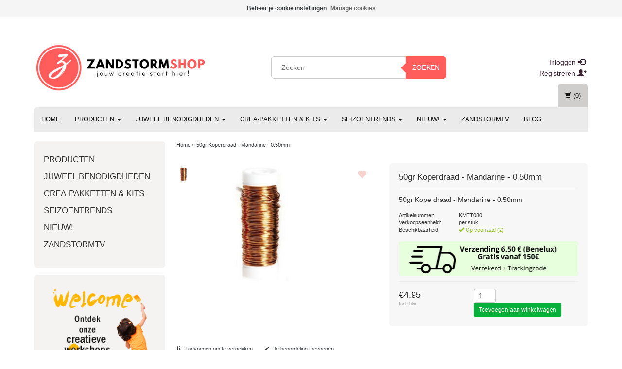

--- FILE ---
content_type: text/html;charset=utf-8
request_url: https://www.zandstormshop.com/50gr-koperdraad-mandarine-050mm.html
body_size: 18702
content:
<!-- CHANGES
   Trustpilot script, overriden CSS logo columnwidth aangepast
-->
<!DOCTYPE html>
<html lang="nl">
  
  <head>
    <meta charset="utf-8"/>
<!-- [START] 'blocks/head.rain' -->
<!--

  (c) 2008-2026 Lightspeed Netherlands B.V.
  http://www.lightspeedhq.com
  Generated: 17-01-2026 @ 02:59:56

-->
<link rel="canonical" href="https://www.zandstormshop.com/50gr-koperdraad-mandarine-050mm.html"/>
<link rel="alternate" href="https://www.zandstormshop.com/index.rss" type="application/rss+xml" title="Nieuwe producten"/>
<link href="https://cdn.webshopapp.com/assets/cookielaw.css?2025-02-20" rel="stylesheet" type="text/css"/>
<meta name="robots" content="noodp,noydir"/>
<meta name="google-site-verification" content="lH7tksQ0Fu2ZDAjstmzF-Et8b4OnN4Ylm79Rv3PuKWo"/>
<meta property="og:url" content="https://www.zandstormshop.com/50gr-koperdraad-mandarine-050mm.html?source=facebook"/>
<meta property="og:site_name" content="Zandstormshop"/>
<meta property="og:title" content="50gr Koperdraad - Mandarine - 0.50mm"/>
<meta property="og:description" content="50gr Koperdraad - Mandarine - 0.50mm"/>
<meta property="og:image" content="https://cdn.webshopapp.com/shops/24475/files/397620824/50gr-koperdraad-mandarine-050mm.jpg"/>
<script>
(function(w,d,s,l,i){w[l]=w[l]||[];w[l].push({'gtm.start':
new Date().getTime(),event:'gtm.js'});var f=d.getElementsByTagName(s)[0],
j=d.createElement(s),dl=l!='dataLayer'?'&l='+l:'';j.async=true;j.src=
'https://www.googletagmanager.com/gtm.js?id='+i+dl;f.parentNode.insertBefore(j,f);
})(window,document,'script','dataLayer','GTM-PSKP6JD');

</script>
<!--[if lt IE 9]>
<script src="https://cdn.webshopapp.com/assets/html5shiv.js?2025-02-20"></script>
<![endif]-->
<!-- [END] 'blocks/head.rain' -->
    <title>50gr Koperdraad - Mandarine - 0.50mm - Zandstormshop</title>
    <meta name="description" content="50gr Koperdraad - Mandarine - 0.50mm" />
    <meta name="keywords" content="50gr, Koperdraad, -, Mandarine, -, 0.50mm, Powertex,Art Clay Silver,zilverklei,HotPot,glasfusing,glaskralen,Bullseye,FIMO,kralen,parels,sluitingen,tussenstukjes,zirconia,Moretti,CIM,Borosilicaat,Cernit,Paragon, Puca, Khéops, Arcos, Minos, Matubo, Su" />
    <meta charset="utf-8">
    <meta http-equiv="X-UA-Compatible" content="IE=edge">
    <meta name="viewport" content="width=device-width, initial-scale=1, maximum-scale=1">
    <link rel="shortcut icon" href="https://cdn.webshopapp.com/shops/24475/themes/60919/assets/favicon.ico?20251120131805" type="image/x-icon" />    <!--<link rel="stylesheet" href="//fonts.googleapis.com/css?family=Lato" type="text/css" />-->
    <link rel="stylesheet" href="//fonts.googleapis.com/css?family=Roboto:400,700" type="text/css">
        
    <link rel="stylesheet" href="https://cdn.webshopapp.com/assets/gui-2-0.css?2025-02-20" />
    <link rel="stylesheet" href="https://cdn.webshopapp.com/assets/gui-responsive-2-0.css?2025-02-20" />
    <link rel="stylesheet" href="https://cdn.webshopapp.com/assets/jquery-fancybox-2-1-4.css?2025-02-20" />
    <link rel="stylesheet" href="https://cdn.webshopapp.com/assets/jquery-fancybox-2-1-4-thumbs.css?2025-02-20" />
    <link rel="stylesheet" href="https://cdn.webshopapp.com/shops/24475/themes/60919/assets/bootstrap-min.css?20260103112913" />
    <link rel="stylesheet" href="https://cdn.webshopapp.com/shops/24475/themes/60919/assets/flexslider.css?20260103112913" />
    <link rel="stylesheet" href="https://cdn.webshopapp.com/shops/24475/themes/60919/assets/navigatie.css?20260103112913" />
    <link rel="stylesheet" href="https://cdn.webshopapp.com/shops/24475/themes/60919/assets/yamm.css?20260103112913" />
    <link rel="stylesheet" href="https://cdn.webshopapp.com/shops/24475/themes/60919/assets/stylesheet.css?20260103112913" />
    <link rel="stylesheet" href="https://cdn.webshopapp.com/shops/24475/themes/60919/assets/settings.css?20260103112913" />
    <link rel="stylesheet" href="https://cdn.webshopapp.com/shops/24475/themes/60919/assets/custom.css?20260103112913" />
    
    <script src="https://cdn.webshopapp.com/assets/jquery-1-9-1.js?2025-02-20"></script>
    <script type="text/javascript" src="//code.jquery.com/jquery-migrate-1.2.1.js"></script>
    <script type="text/javascript" src="https://cdn.webshopapp.com/shops/24475/themes/60919/assets/jquery-flexslider-min.js?20260103112913"></script>
       
    <script async type="text/javascript" src="//widget.trustpilot.com/bootstrap/v5/tp.widget.bootstrap.min.js"></script>

</script>
    <!-- HTML5 Shim and Respond.js IE8 support of HTML5 elements and media queries -->
    <!--[if lt IE 9]>
    <script src="https://oss.maxcdn.com/html5shiv/3.7.2/html5shiv.min.js"></script>
    <script src="https://oss.maxcdn.com/respond/1.4.2/respond.min.js"></script>
    <![endif]-->
  
  	<!-- Facebook Pixel Code -->
    <script>
      !function(f,b,e,v,n,t,s)
      {if(f.fbq)return;n=f.fbq=function(){n.callMethod?
      n.callMethod.apply(n,arguments):n.queue.push(arguments)};
      if(!f._fbq)f._fbq=n;n.push=n;n.loaded=!0;n.version='2.0';
      n.queue=[];t=b.createElement(e);t.async=!0;
      t.src=v;s=b.getElementsByTagName(e)[0];
      s.parentNode.insertBefore(t,s)}(window, document,'script',
      'https://connect.facebook.net/en_US/fbevents.js');
      fbq('init', '855277761529716');
      fbq('track', 'PageView');
    </script>
    <noscript><img height="1" width="1" style="display:none"
      src="https://www.facebook.com/tr?id=855277761529716&ev=PageView&noscript=1"
    /></noscript>
    <!-- End Facebook Pixel Code -->
		
  	<!-- Doofinder script -->
    <script>
    const dfLayerOptions = {
      installationId: 'ee4ea4f5-9bd3-4e43-9749-4465c48012c3',
      zone: 'eu1'
    };



    (function (l, a, y, e, r, s) {
      r = l.createElement(a); r.onload = e; r.async = 1; r.src = y;
      s = l.getElementsByTagName(a)[0]; s.parentNode.insertBefore(r, s);
    })(document, 'script', 'https://cdn.doofinder.com/livelayer/1/js/loader.min.js', function () {
      doofinderLoader.load(dfLayerOptions);
    });
  </script>
  	<!-- End of Doofinder script -->
  
     <!-- Google Tag Manager -->
    <script>(function(w,d,s,l,i){w[l]=w[l]||[];w[l].push({'gtm.start':
    new Date().getTime(),event:'gtm.js'});var f=d.getElementsByTagName(s)[0],
    j=d.createElement(s),dl=l!='dataLayer'?'&l='+l:'';j.async=true;j.src=
    'https://www.googletagmanager.com/gtm.js?id='+i+dl;f.parentNode.insertBefore(j,f);
    })(window,document,'script','dataLayer','GTM-PSKP6JD');</script>
    <!-- End Google Tag Manager --> 
  
  
  </head>
  
  <body>
    <!-- Google Tag Manager (noscript) -->
    <noscript><iframe src="https://www.googletagmanager.com/ns.html?id=GTM-PSKP6JD"
    height="0" width="0" style="display:none;visibility:hidden"></iframe></noscript>
    <!-- End Google Tag Manager (noscript) -->
    
     
    
        <div class=" fixedusps usps hidden-xs">
      <div class="container">            <div class="col-sm-4 col-md-3 nopadding">
                <img src="https://cdn.webshopapp.com/shops/24475/themes/60919/assets/usp-01.png?20251120131805" alt="50gr Koperdraad - Mandarine - 0.50mm"  />
              </div><!--col-sm-4 col-md-3 nopadding-->
      <div class="col-sm-4 col-md-3 nopadding">
                <img src="https://cdn.webshopapp.com/shops/24475/themes/60919/assets/usp-02.png?20251120131805" alt="50gr Koperdraad - Mandarine - 0.50mm" />
              </div><!--col-sm-4 col-md-3 nopadding-->
      <div class="col-sm-4 col-md-3 nopadding">
                <img src="https://cdn.webshopapp.com/shops/24475/themes/60919/assets/usp-03.png?20251120131805" alt="50gr Koperdraad - Mandarine - 0.50mm" />
              </div><!--col-sm-4 col-md-3 nopadding-->
      <div class="col-md-3 nopadding hidden-sm">
                <img src="https://cdn.webshopapp.com/shops/24475/themes/60919/assets/usp-04.png?20251120131805" alt="50gr Koperdraad - Mandarine - 0.50mm" />
              </div><!--col-md-3 nopadding hidden-sm-->      
            </div>    </div><!--usps-->
     
    
    
            
<script type="text/javascript">
var google_tag_params = {
ecomm_prodid: '132426142',
ecomm_pagetype: 'product',
ecomm_totalvalue: '4,95',
};
</script>

<script>
dataLayer = [{
  google_tag_params: window.google_tag_params
}];
</script>

    
    <header class="usppadding " data-spy="scroll">
      <div class="container"> 
            <div class="row">
        <div class="col-md-4 col-lg-4">
          <div class="logo">
            <a href="https://www.zandstormshop.com/" title="Jouw creatie start hier!">
              <img src="https://cdn.webshopapp.com/shops/24475/themes/60919/v/2760189/assets/logo.png?20251202195638" alt="Jouw creatie start hier!" />
            </a>
          </div>
        </div><!--col-md-4-->
        
        <div class="col-md-4 col-md-offset-1 hidden-xs hidden-sm col-lg-4 col-lg-offset-1">
          <div class="search">
            <form class="navbar-form" role="search" action="https://www.zandstormshop.com/search/" method="get" id="form_search1">
              <div class="input-group">
                <input type="text" class="form-control" autocomplete="off" placeholder="Zoeken" name="q" id="srch">
                <div class="input-group-btn">
                  <button class="btn btn-search" type="submit" title="Zoeken" onclick="$('#form_search1').submit();">Zoeken</button>
                  <span id="iconSpan"><img src="https://cdn.webshopapp.com/shops/24475/themes/60919/assets/cross.png?20260103112913" id="clearField" alt="clear-search-field" /></span>
                </div><!--input-group-btn-->
              </div><!--input-group-->
              <div class="autocomplete">
                <div class="arrow"></div>
                <div class="products-livesearch"></div>
                <div class="more">
                  <a href="#">Bekijk alle resultaten <span>(0)</span></a>
                </div><!--more-->
                <div class="notfound">Geen producten gevonden...</div>
              </div><!--autocomplete-->
            </form>
          </div><!--search-->
        </div><!--col-md-5 hidden-xs hidden-sm-->
        <div class="col-xs-12 mobiletopbar paddingsm visible-xs visible-sm">
          <div class="row">
            <div class="col-xs-7">
                           </div>
            <div class="col-xs-5">
              <ul class="header-links">
                                <li><a href="https://www.zandstormshop.com/account/" title="Mijn account" class="btn-default btn btn-sm">Inloggen </a></li>
                              </ul>
            </div>
          </div>
        </div>
        <div class="col-md-3 paddingsm hidden-xs hidden-sm">
          <div class="header-select">
                       </div>
          <div class="pull-right paddinglg">
            <ul class="header-links">
                            <li><a href="https://www.zandstormshop.com/account/" title="Mijn account">Inloggen <span class="glyphicon glyphicon-log-in"></span></a></li>
              <li><a href="https://www.zandstormshop.com/account/register/" title="Registreren">Registreren <span class="glyphicon glyphicon-user"></span><span class="glyphicon glyphicon-plus"></span></a></li>
                          </ul>
          </div><!-- header-select -->
        </div><!-- col-md-3 -->
      </div><!-- row -->
      
            
            <nav class="menu2laags navbar navbar-fixed-top yamm stickyusps" role="navigation" id="stickynav">
        <div class="navbar-header">
          <button type="button" class="navbar-toggle collapsed" data-toggle="collapse" data-target="#navbar" aria-expanded="false" aria-controls="navbar">
            <span class="sr-only">Toggle navigation</span>
            <span class="icon-bar"></span>
            <span class="icon-bar"></span>
            <span class="icon-bar"></span>
          </button>
        </div>
        <div class="searchmobile">
          <form class="navbar-form" role="search" action="https://www.zandstormshop.com/search/" method="get" id="form_search3">
            <div class="input-group">
              <input type="text" class="form-control" autocomplete="off" placeholder="Zoeken" name="q" id="srch-3">
              <div class="input-group-btn">
                <button class="btn btn-search" type="submit" title="Zoeken" onclick="$('#form_search3').submit();"><span class="glyphicon glyphicon-search"></span>
                </button>
              </div>
            </div>
          </form>
        </div>     
     
                <div id="navbar" class="collapse navbar-collapse">
          <ul class="nav navbar-nav">            
            <li class=""><a href="https://www.zandstormshop.com/" title="Home">Home</a></li>
                        <li class=" dropdown yamm-fw">
              <span class="togglesub dropdown-toggle" data-toggle="dropdown" role="button" aria-expanded="false">+</span>              <a title="Producten" href="https://www.zandstormshop.com/producten/"> Producten <span class="caret"></span></a>
                            <ul class="dropdown-menu" role="menu">
                <li class="grid-demo"> 
                  <div class="row column">  
                                        <div class="item">
                      <a title="Metaalklei" href="https://www.zandstormshop.com/producten/metaalklei/" class="subtitel">Metaalklei</a>
                      <ul class="list-unstyled" >
                                                <li class="">
                          <a class="" href="https://www.zandstormshop.com/producten/metaalklei/art-clay-silver/" title="Art Clay Silver">Art Clay Silver</a>
                        </li>
                                                <li class="">
                          <a class="" href="https://www.zandstormshop.com/producten/metaalklei/prometheus-bronsklei/" title="Prometheus bronsklei">Prometheus bronsklei</a>
                        </li>
                                                <li class="">
                          <a class="" href="https://www.zandstormshop.com/producten/metaalklei/copper-clay/" title="Copper Clay">Copper Clay</a>
                        </li>
                                                <li class="">
                          <a class="" href="https://www.zandstormshop.com/producten/metaalklei/aanverwante-producten/" title="Aanverwante producten">Aanverwante producten</a>
                        </li>
                                                <li class="">
                          <a class="" href="https://www.zandstormshop.com/producten/metaalklei/gereedschappen/" title="Gereedschappen">Gereedschappen</a>
                        </li>
                                                <li class="">
                          <a class="" href="https://www.zandstormshop.com/producten/metaalklei/dremel-en-toebehoren/" title="Dremel en toebehoren">Dremel en toebehoren</a>
                        </li>
                                                <li class="">
                          <a class="" href="https://www.zandstormshop.com/producten/metaalklei/fournituren/" title="Fournituren">Fournituren</a>
                        </li>
                                                <li class="">
                          <a class="" href="https://www.zandstormshop.com/producten/metaalklei/textuurmatten/" title="Textuurmatten">Textuurmatten</a>
                        </li>
                                                <li class="">
                          <a class="" href="https://www.zandstormshop.com/producten/metaalklei/textuur-papieren/" title="Textuur papieren">Textuur papieren</a>
                        </li>
                                                <li class="">
                          <a class="" href="https://www.zandstormshop.com/producten/metaalklei/mallen/" title="Mallen">Mallen</a>
                        </li>
                                                <li class="">
                          <a class="" href="https://www.zandstormshop.com/producten/metaalklei/finishing-touches-molds/" title="Finishing Touches Molds">Finishing Touches Molds</a>
                        </li>
                                                <li class="">
                          <a class="" href="https://www.zandstormshop.com/producten/metaalklei/mini-3d-mal/" title="Mini 3D mal">Mini 3D mal</a>
                        </li>
                                                <li class="">
                          <a class="" href="https://www.zandstormshop.com/producten/metaalklei/uitsnijvormen/" title="Uitsnijvormen">Uitsnijvormen</a>
                        </li>
                                                <li class="">
                          <a class="" href="https://www.zandstormshop.com/producten/metaalklei/uitsteekvormen/" title="Uitsteekvormen">Uitsteekvormen</a>
                        </li>
                                                <li class="">
                          <a class="" href="https://www.zandstormshop.com/producten/metaalklei/3d-geprinte-tools/" title="3D geprinte tools">3D geprinte tools</a>
                        </li>
                                                <li class="">
                          <a class="" href="https://www.zandstormshop.com/producten/metaalklei/patroon-stencils/" title="Patroon stencils">Patroon stencils</a>
                        </li>
                                                <li class="">
                          <a class="" href="https://www.zandstormshop.com/producten/metaalklei/zetkastjes/" title="Zetkastjes">Zetkastjes</a>
                        </li>
                                                <li class="">
                          <a class="" href="https://www.zandstormshop.com/producten/metaalklei/zirconia/" title="Zirconia">Zirconia</a>
                        </li>
                                                <li class="">
                          <a class="" href="https://www.zandstormshop.com/producten/metaalklei/zirconia-cabochons/" title="Zirconia cabochons">Zirconia cabochons</a>
                        </li>
                                                <li class="">
                          <a class="" href="https://www.zandstormshop.com/producten/metaalklei/edelstenen/" title="Edelstenen">Edelstenen</a>
                        </li>
                                                <li class="">
                          <a class="" href="https://www.zandstormshop.com/producten/metaalklei/keramieken-kralen/" title="Keramieken kralen">Keramieken kralen</a>
                        </li>
                                                <li class="">
                          <a class="" href="https://www.zandstormshop.com/producten/metaalklei/vintaj-patina/" title="Vintaj patina">Vintaj patina</a>
                        </li>
                                                <li class="">
                          <a class="" href="https://www.zandstormshop.com/producten/metaalklei/zoetwaterparels/" title="Zoetwaterparels">Zoetwaterparels</a>
                        </li>
                                                <li class="">
                          <a class="" href="https://www.zandstormshop.com/producten/metaalklei/koraalbloemen/" title="Koraalbloemen">Koraalbloemen</a>
                        </li>
                                                <li class="">
                          <a class="" href="https://www.zandstormshop.com/producten/metaalklei/dichroic-glas/" title="Dichroic glas">Dichroic glas</a>
                        </li>
                                                <li class="">
                          <a class="" href="https://www.zandstormshop.com/producten/metaalklei/pakketten/" title="Pakketten">Pakketten</a>
                        </li>
                                                <li class="">
                          <a class="" href="https://www.zandstormshop.com/producten/metaalklei/zilverpoets-producten/" title="Zilverpoets producten">Zilverpoets producten</a>
                        </li>
                                                <li class="">
                          <a class="" href="https://www.zandstormshop.com/producten/metaalklei/uv-resin/" title="UV resin">UV resin</a>
                        </li>
                                                <li class="">
                          <a class="" href="https://www.zandstormshop.com/producten/metaalklei/emailleren/" title="Emailleren">Emailleren</a>
                        </li>
                                                <li class="">
                          <a class="" href="https://www.zandstormshop.com/producten/metaalklei/art-clay-ovens/" title="Art Clay ovens">Art Clay ovens</a>
                        </li>
                                                <li class="">
                          <a class="" href="https://www.zandstormshop.com/producten/metaalklei/juwelendoosjes/" title="Juwelendoosjes">Juwelendoosjes</a>
                        </li>
                                                <li class="">
                          <a class="" href="https://www.zandstormshop.com/producten/metaalklei/figuurpons/" title="Figuurpons">Figuurpons</a>
                        </li>
                          
                      </ul>
                    </div>
                                        <div class="item">
                      <a title="Powertex uitverkoop" href="https://www.zandstormshop.com/producten/powertex-uitverkoop/" class="subtitel">Powertex uitverkoop</a>
                      <ul class="list-unstyled" >
                          
                      </ul>
                    </div>
                                        <div class="item">
                      <a title="Polymeerklei" href="https://www.zandstormshop.com/producten/polymeerklei/" class="subtitel">Polymeerklei</a>
                      <ul class="list-unstyled" >
                                                <li class="">
                          <a class="" href="https://www.zandstormshop.com/producten/polymeerklei/cernit/" title="Cernit">Cernit</a>
                        </li>
                                                <li class="">
                          <a class="" href="https://www.zandstormshop.com/producten/polymeerklei/gereedschappen/" title="Gereedschappen">Gereedschappen</a>
                        </li>
                                                <li class="">
                          <a class="" href="https://www.zandstormshop.com/producten/polymeerklei/poeders/" title="Poeders">Poeders</a>
                        </li>
                                                <li class="">
                          <a class="" href="https://www.zandstormshop.com/producten/polymeerklei/cernit-alcohol-inkt/" title="Cernit Alcohol Inkt">Cernit Alcohol Inkt</a>
                        </li>
                                                <li class="">
                          <a class="" href="https://www.zandstormshop.com/producten/polymeerklei/aanverwante-producten/" title="Aanverwante producten">Aanverwante producten</a>
                        </li>
                                                <li class="">
                          <a class="" href="https://www.zandstormshop.com/producten/polymeerklei/textuurmatten/" title="Textuurmatten">Textuurmatten</a>
                        </li>
                                                <li class="">
                          <a class="" href="https://www.zandstormshop.com/producten/polymeerklei/uitsteekvormen/" title="Uitsteekvormen">Uitsteekvormen</a>
                        </li>
                                                <li class="">
                          <a class="" href="https://www.zandstormshop.com/producten/polymeerklei/mallen/" title="Mallen">Mallen</a>
                        </li>
                                                <li class="">
                          <a class="" href="https://www.zandstormshop.com/producten/polymeerklei/sjablonen/" title="Sjablonen">Sjablonen</a>
                        </li>
                                                <li class="">
                          <a class="" href="https://www.zandstormshop.com/producten/polymeerklei/uitsnijvormen/" title="Uitsnijvormen">Uitsnijvormen</a>
                        </li>
                                                <li class="">
                          <a class="" href="https://www.zandstormshop.com/producten/polymeerklei/stempelmateriaal/" title="Stempelmateriaal">Stempelmateriaal</a>
                        </li>
                          
                      </ul>
                    </div>
                                        <div class="item">
                      <a title="Glaskralen branden" href="https://www.zandstormshop.com/producten/glaskralen-branden/" class="subtitel">Glaskralen branden</a>
                      <ul class="list-unstyled" >
                                                <li class="">
                          <a class="" href="https://www.zandstormshop.com/producten/glaskralen-branden/gereedschappen/" title="Gereedschappen">Gereedschappen</a>
                        </li>
                                                <li class="">
                          <a class="" href="https://www.zandstormshop.com/producten/glaskralen-branden/glasstaven-en-frit/" title="Glasstaven en frit">Glasstaven en frit</a>
                        </li>
                                                <li class="">
                          <a class="" href="https://www.zandstormshop.com/producten/glaskralen-branden/speciaal/" title="Speciaal">Speciaal</a>
                        </li>
                          
                      </ul>
                    </div>
                                        <div class="item">
                      <a title="Glasfusing" href="https://www.zandstormshop.com/producten/glasfusing/" class="subtitel">Glasfusing</a>
                      <ul class="list-unstyled" >
                                                <li class="">
                          <a class="" href="https://www.zandstormshop.com/producten/glasfusing/hotpot-oventjes/" title="HotPot oventjes">HotPot oventjes</a>
                        </li>
                                                <li class="">
                          <a class="" href="https://www.zandstormshop.com/producten/glasfusing/glasfusing-ovens/" title="Glasfusing ovens">Glasfusing ovens</a>
                        </li>
                                                <li class="">
                          <a class="" href="https://www.zandstormshop.com/producten/glasfusing/mallen-voor-glasfusing/" title="Mallen voor glasfusing">Mallen voor glasfusing</a>
                        </li>
                                                <li class="">
                          <a class="" href="https://www.zandstormshop.com/producten/glasfusing/gereedschappen/" title="Gereedschappen">Gereedschappen</a>
                        </li>
                                                <li class="">
                          <a class="" href="https://www.zandstormshop.com/producten/glasfusing/producten/" title="Producten">Producten</a>
                        </li>
                                                <li class="">
                          <a class="" href="https://www.zandstormshop.com/producten/glasfusing/scheidingsmiddelen/" title="Scheidingsmiddelen">Scheidingsmiddelen</a>
                        </li>
                                                <li class="">
                          <a class="" href="https://www.zandstormshop.com/producten/glasfusing/fournituren/" title="Fournituren">Fournituren</a>
                        </li>
                                                <li class="">
                          <a class="" href="https://www.zandstormshop.com/producten/glasfusing/dichroic-glas/" title="Dichroic glas">Dichroic glas</a>
                        </li>
                                                <li class="">
                          <a class="" href="https://www.zandstormshop.com/producten/glasfusing/glasplaten/" title="Glasplaten">Glasplaten</a>
                        </li>
                                                <li class="">
                          <a class="" href="https://www.zandstormshop.com/producten/glasfusing/glasfrits-en-poeders/" title="Glasfrits en poeders">Glasfrits en poeders</a>
                        </li>
                                                <li class="">
                          <a class="" href="https://www.zandstormshop.com/producten/glasfusing/glasstaven/" title="Glasstaven">Glasstaven</a>
                        </li>
                                                <li class="">
                          <a class="" href="https://www.zandstormshop.com/producten/glasfusing/millefiori/" title="Millefiori">Millefiori</a>
                        </li>
                                                <li class="">
                          <a class="" href="https://www.zandstormshop.com/producten/glasfusing/voorgesneden-glas/" title="Voorgesneden glas">Voorgesneden glas</a>
                        </li>
                                                <li class="">
                          <a class="" href="https://www.zandstormshop.com/producten/glasfusing/glassline-verf/" title="Glassline verf">Glassline verf</a>
                        </li>
                                                <li class="">
                          <a class="" href="https://www.zandstormshop.com/producten/glasfusing/boeken/" title="Boeken">Boeken</a>
                        </li>
                          
                      </ul>
                    </div>
                                        <div class="item">
                      <a title="Glasresin" href="https://www.zandstormshop.com/producten/glasresin/" class="subtitel">Glasresin</a>
                      <ul class="list-unstyled" >
                          
                      </ul>
                    </div>
                                      </div>
                 </li>  
               </ul>
                          </li>
                        <li class=" dropdown yamm-fw">
              <span class="togglesub dropdown-toggle" data-toggle="dropdown" role="button" aria-expanded="false">+</span>              <a title="Juweel benodigdheden" href="https://www.zandstormshop.com/juweel-benodigdheden/"> Juweel benodigdheden <span class="caret"></span></a>
                            <ul class="dropdown-menu" role="menu">
                <li class="grid-demo"> 
                  <div class="row column">  
                                        <div class="item">
                      <a title="Zandstorm Kadobon" href="https://www.zandstormshop.com/juweel-benodigdheden/zandstorm-kadobon/" class="subtitel">Zandstorm Kadobon</a>
                      <ul class="list-unstyled" >
                          
                      </ul>
                    </div>
                                        <div class="item">
                      <a title="Uitverkoop" href="https://www.zandstormshop.com/juweel-benodigdheden/uitverkoop/" class="subtitel">Uitverkoop</a>
                      <ul class="list-unstyled" >
                          
                      </ul>
                    </div>
                                        <div class="item">
                      <a title="Gratis schema&#039;s" href="https://www.zandstormshop.com/juweel-benodigdheden/gratis-schemas/" class="subtitel">Gratis schema&#039;s</a>
                      <ul class="list-unstyled" >
                                                <li class="">
                          <a class="" href="https://www.zandstormshop.com/juweel-benodigdheden/gratis-schemas/perles-par-puca/" title="Perles par Puca®">Perles par Puca®</a>
                        </li>
                                                <li class="">
                          <a class="" href="https://www.zandstormshop.com/juweel-benodigdheden/gratis-schemas/nib-bit-beads/" title="Nib-Bit beads">Nib-Bit beads</a>
                        </li>
                                                <li class="">
                          <a class="" href="https://www.zandstormshop.com/juweel-benodigdheden/gratis-schemas/half-moon-beads/" title="Half Moon beads">Half Moon beads</a>
                        </li>
                                                <li class="">
                          <a class="" href="https://www.zandstormshop.com/juweel-benodigdheden/gratis-schemas/pip-beads/" title="PIP beads">PIP beads</a>
                        </li>
                                                <li class="">
                          <a class="" href="https://www.zandstormshop.com/juweel-benodigdheden/gratis-schemas/tipp-beads/" title="Tipp beads">Tipp beads</a>
                        </li>
                                                <li class="">
                          <a class="" href="https://www.zandstormshop.com/juweel-benodigdheden/gratis-schemas/honeycomb-beads/" title="Honeycomb beads">Honeycomb beads</a>
                        </li>
                                                <li class="">
                          <a class="" href="https://www.zandstormshop.com/juweel-benodigdheden/gratis-schemas/pinch-beads/" title="Pinch beads">Pinch beads</a>
                        </li>
                                                <li class="">
                          <a class="" href="https://www.zandstormshop.com/juweel-benodigdheden/gratis-schemas/swarovski-rivoli/" title="Swarovski Rivoli">Swarovski Rivoli</a>
                        </li>
                                                <li class="">
                          <a class="" href="https://www.zandstormshop.com/juweel-benodigdheden/gratis-schemas/gemduo/" title="GemDuo">GemDuo</a>
                        </li>
                                                <li class="">
                          <a class="" href="https://www.zandstormshop.com/juweel-benodigdheden/gratis-schemas/dagger-beads/" title="Dagger Beads">Dagger Beads</a>
                        </li>
                          
                      </ul>
                    </div>
                                        <div class="item">
                      <a title="Acryl schakels" href="https://www.zandstormshop.com/juweel-benodigdheden/acryl-schakels/" class="subtitel">Acryl schakels</a>
                      <ul class="list-unstyled" >
                                                <li class="">
                          <a class="" href="https://www.zandstormshop.com/juweel-benodigdheden/acryl-schakels/rechthoekige-acryl-schakels/" title="Rechthoekige acryl schakels">Rechthoekige acryl schakels</a>
                        </li>
                                                <li class="">
                          <a class="" href="https://www.zandstormshop.com/juweel-benodigdheden/acryl-schakels/ovalen-acryl-schakels/" title="Ovalen acryl schakels">Ovalen acryl schakels</a>
                        </li>
                                                <li class="">
                          <a class="" href="https://www.zandstormshop.com/juweel-benodigdheden/acryl-schakels/ronde-acryl-schakels/" title="Ronde acryl schakels">Ronde acryl schakels</a>
                        </li>
                                                <li class="">
                          <a class="" href="https://www.zandstormshop.com/juweel-benodigdheden/acryl-schakels/schakels-in-acryl/" title="Schakels in acryl">Schakels in acryl</a>
                        </li>
                                                <li class="">
                          <a class="" href="https://www.zandstormshop.com/juweel-benodigdheden/acryl-schakels/hangers-in-acryl/" title="Hangers in acryl">Hangers in acryl</a>
                        </li>
                                                <li class="">
                          <a class="" href="https://www.zandstormshop.com/juweel-benodigdheden/acryl-schakels/oorstekers-in-acryl/" title="Oorstekers in acryl">Oorstekers in acryl</a>
                        </li>
                                                <li class="">
                          <a class="" href="https://www.zandstormshop.com/juweel-benodigdheden/acryl-schakels/diverse-vormen/" title="Diverse vormen ">Diverse vormen </a>
                        </li>
                                                <li class="">
                          <a class="" href="https://www.zandstormshop.com/juweel-benodigdheden/acryl-schakels/fournituren-voor-acryl-schakels/" title="Fournituren voor Acryl schakels">Fournituren voor Acryl schakels</a>
                        </li>
                          
                      </ul>
                    </div>
                                        <div class="item">
                      <a title="Les perles par Puca®" href="https://www.zandstormshop.com/juweel-benodigdheden/les-perles-par-puca/" class="subtitel">Les perles par Puca®</a>
                      <ul class="list-unstyled" >
                                                <li class="">
                          <a class="" href="https://www.zandstormshop.com/juweel-benodigdheden/les-perles-par-puca/collection-vintage/" title="Collection Vintage">Collection Vintage</a>
                        </li>
                                                <li class="">
                          <a class="" href="https://www.zandstormshop.com/juweel-benodigdheden/les-perles-par-puca/kheops-par-puca/" title="Khéops par Puca">Khéops par Puca</a>
                        </li>
                                                <li class="">
                          <a class="" href="https://www.zandstormshop.com/juweel-benodigdheden/les-perles-par-puca/arcos-par-puca/" title="Arcos par Puca">Arcos par Puca</a>
                        </li>
                                                <li class="">
                          <a class="" href="https://www.zandstormshop.com/juweel-benodigdheden/les-perles-par-puca/minos-par-puca/" title="Minos par Puca">Minos par Puca</a>
                        </li>
                                                <li class="">
                          <a class="" href="https://www.zandstormshop.com/juweel-benodigdheden/les-perles-par-puca/ios-par-puca/" title="Ios par Puca">Ios par Puca</a>
                        </li>
                                                <li class="">
                          <a class="" href="https://www.zandstormshop.com/juweel-benodigdheden/les-perles-par-puca/super-kheops-par-puca/" title="Super-Khéops par Puca">Super-Khéops par Puca</a>
                        </li>
                                                <li class="">
                          <a class="" href="https://www.zandstormshop.com/juweel-benodigdheden/les-perles-par-puca/tinos-par-puca/" title="Tinos par Puca">Tinos par Puca</a>
                        </li>
                                                <li class="">
                          <a class="" href="https://www.zandstormshop.com/juweel-benodigdheden/les-perles-par-puca/amos-par-puca/" title="Amos par Puca">Amos par Puca</a>
                        </li>
                                                <li class="">
                          <a class="" href="https://www.zandstormshop.com/juweel-benodigdheden/les-perles-par-puca/paros-par-puca/" title="Paros par Puca">Paros par Puca</a>
                        </li>
                                                <li class="">
                          <a class="" href="https://www.zandstormshop.com/juweel-benodigdheden/les-perles-par-puca/samos-par-puca/" title="Samos par Puca">Samos par Puca</a>
                        </li>
                                                <li class="">
                          <a class="" href="https://www.zandstormshop.com/juweel-benodigdheden/les-perles-par-puca/kos-par-puca/" title="Kos par Puca">Kos par Puca</a>
                        </li>
                                                <li class="">
                          <a class="" href="https://www.zandstormshop.com/juweel-benodigdheden/les-perles-par-puca/ilos-par-puca/" title="Ilos par Puca">Ilos par Puca</a>
                        </li>
                                                <li class="">
                          <a class="" href="https://www.zandstormshop.com/juweel-benodigdheden/les-perles-par-puca/helios-par-puca/" title="Helios par Puca">Helios par Puca</a>
                        </li>
                                                <li class="">
                          <a class="" href="https://www.zandstormshop.com/juweel-benodigdheden/les-perles-par-puca/piros-par-puca/" title="Piros par Puca">Piros par Puca</a>
                        </li>
                                                <li class="">
                          <a class="" href="https://www.zandstormshop.com/juweel-benodigdheden/les-perles-par-puca/cabochons-par-puca/" title="Cabochons par Puca">Cabochons par Puca</a>
                        </li>
                          
                      </ul>
                    </div>
                                        <div class="item">
                      <a title="Czech beads" href="https://www.zandstormshop.com/juweel-benodigdheden/czech-beads/" class="subtitel">Czech beads</a>
                      <ul class="list-unstyled" >
                                                <li class="">
                          <a class="" href="https://www.zandstormshop.com/juweel-benodigdheden/czech-beads/superduo-beads/" title="SuperDuo beads">SuperDuo beads</a>
                        </li>
                                                <li class="">
                          <a class="" href="https://www.zandstormshop.com/juweel-benodigdheden/czech-beads/miniduo-beads/" title="MiniDuo beads">MiniDuo beads</a>
                        </li>
                                                <li class="">
                          <a class="" href="https://www.zandstormshop.com/juweel-benodigdheden/czech-beads/gemduo-beads/" title="GemDuo beads">GemDuo beads</a>
                        </li>
                                                <li class="">
                          <a class="" href="https://www.zandstormshop.com/juweel-benodigdheden/czech-beads/czechmates-tile-beads/" title="CzechMates tile beads">CzechMates tile beads</a>
                        </li>
                                                <li class="">
                          <a class="" href="https://www.zandstormshop.com/juweel-benodigdheden/czech-beads/czechmates-brick-beads/" title="CzechMates brick beads">CzechMates brick beads</a>
                        </li>
                                                <li class="">
                          <a class="" href="https://www.zandstormshop.com/juweel-benodigdheden/czech-beads/o-beads-zero-beads/" title="O-beads (zero beads)">O-beads (zero beads)</a>
                        </li>
                                                <li class="">
                          <a class="" href="https://www.zandstormshop.com/juweel-benodigdheden/czech-beads/pip-beads/" title="PIP beads">PIP beads</a>
                        </li>
                                                <li class="">
                          <a class="" href="https://www.zandstormshop.com/juweel-benodigdheden/czech-beads/half-moon/" title="Half Moon">Half Moon</a>
                        </li>
                                                <li class="">
                          <a class="" href="https://www.zandstormshop.com/juweel-benodigdheden/czech-beads/antique-cut-beads/" title="Antique cut beads">Antique cut beads</a>
                        </li>
                                                <li class="">
                          <a class="" href="https://www.zandstormshop.com/juweel-benodigdheden/czech-beads/matubo-rocailles-8-0/" title="Matubo rocailles 8/0">Matubo rocailles 8/0</a>
                        </li>
                                                <li class="">
                          <a class="" href="https://www.zandstormshop.com/juweel-benodigdheden/czech-beads/nib-bit-beads/" title="Nib-Bit beads">Nib-Bit beads</a>
                        </li>
                                                <li class="">
                          <a class="" href="https://www.zandstormshop.com/juweel-benodigdheden/czech-beads/tipp-beads/" title="Tipp beads">Tipp beads</a>
                        </li>
                                                <li class="">
                          <a class="" href="https://www.zandstormshop.com/juweel-benodigdheden/czech-beads/pinch-beads/" title="Pinch beads">Pinch beads</a>
                        </li>
                                                <li class="">
                          <a class="" href="https://www.zandstormshop.com/juweel-benodigdheden/czech-beads/honeycomb-beads/" title="Honeycomb beads">Honeycomb beads</a>
                        </li>
                                                <li class="">
                          <a class="" href="https://www.zandstormshop.com/juweel-benodigdheden/czech-beads/dagger-beads/" title="Dagger Beads">Dagger Beads</a>
                        </li>
                                                <li class="">
                          <a class="" href="https://www.zandstormshop.com/juweel-benodigdheden/czech-beads/nacre-druppels/" title="Nacré druppels">Nacré druppels</a>
                        </li>
                                                <li class="">
                          <a class="" href="https://www.zandstormshop.com/juweel-benodigdheden/czech-beads/flower-beads/" title="Flower beads">Flower beads</a>
                        </li>
                          
                      </ul>
                    </div>
                                        <div class="item">
                      <a title="Murano glaskralen" href="https://www.zandstormshop.com/juweel-benodigdheden/murano-glaskralen/" class="subtitel">Murano glaskralen</a>
                      <ul class="list-unstyled" >
                          
                      </ul>
                    </div>
                                        <div class="item">
                      <a title="Pilone styles" href="https://www.zandstormshop.com/juweel-benodigdheden/pilone-styles/" class="subtitel">Pilone styles</a>
                      <ul class="list-unstyled" >
                          
                      </ul>
                    </div>
                                        <div class="item">
                      <a title="Swarovski &amp; Preciosa" href="https://www.zandstormshop.com/juweel-benodigdheden/swarovski-preciosa/" class="subtitel">Swarovski &amp; Preciosa</a>
                      <ul class="list-unstyled" >
                                                <li class="">
                          <a class="" href="https://www.zandstormshop.com/juweel-benodigdheden/swarovski-preciosa/crystal-pearls/" title="Crystal Pearls">Crystal Pearls</a>
                        </li>
                                                <li class="">
                          <a class="" href="https://www.zandstormshop.com/juweel-benodigdheden/swarovski-preciosa/crystal-rock/" title="Crystal Rock">Crystal Rock</a>
                        </li>
                                                <li class="">
                          <a class="" href="https://www.zandstormshop.com/juweel-benodigdheden/swarovski-preciosa/crystaltex/" title="Crystaltex">Crystaltex</a>
                        </li>
                                                <li class="">
                          <a class="" href="https://www.zandstormshop.com/juweel-benodigdheden/swarovski-preciosa/xirius-chaton-ss39/" title="Xirius Chaton SS39">Xirius Chaton SS39</a>
                        </li>
                                                <li class="">
                          <a class="" href="https://www.zandstormshop.com/juweel-benodigdheden/swarovski-preciosa/toupies-3mm/" title="Toupies 3mm">Toupies 3mm</a>
                        </li>
                                                <li class="">
                          <a class="" href="https://www.zandstormshop.com/juweel-benodigdheden/swarovski-preciosa/toupies-4mm/" title="Toupies 4mm">Toupies 4mm</a>
                        </li>
                                                <li class="">
                          <a class="" href="https://www.zandstormshop.com/juweel-benodigdheden/swarovski-preciosa/xilion-navette-15x7mm/" title="Xilion Navette 15x7mm">Xilion Navette 15x7mm</a>
                        </li>
                                                <li class="">
                          <a class="" href="https://www.zandstormshop.com/juweel-benodigdheden/swarovski-preciosa/crystal-mesh/" title="Crystal Mesh">Crystal Mesh</a>
                        </li>
                                                <li class="">
                          <a class="" href="https://www.zandstormshop.com/juweel-benodigdheden/swarovski-preciosa/swarovski-divers/" title="Swarovski Divers">Swarovski Divers</a>
                        </li>
                                                <li class="">
                          <a class="" href="https://www.zandstormshop.com/juweel-benodigdheden/swarovski-preciosa/1122-rivoli/" title="1122 Rivoli ">1122 Rivoli </a>
                        </li>
                                                <li class="">
                          <a class="" href="https://www.zandstormshop.com/juweel-benodigdheden/swarovski-preciosa/3015-buttons-knopen/" title="3015 Buttons (knopen)">3015 Buttons (knopen)</a>
                        </li>
                                                <li class="">
                          <a class="" href="https://www.zandstormshop.com/juweel-benodigdheden/swarovski-preciosa/4470-round-square/" title="4470 Round Square">4470 Round Square</a>
                        </li>
                                                <li class="">
                          <a class="" href="https://www.zandstormshop.com/juweel-benodigdheden/swarovski-preciosa/5200-rijstkorrel/" title="5200 Rijstkorrel">5200 Rijstkorrel</a>
                        </li>
                                                <li class="">
                          <a class="" href="https://www.zandstormshop.com/juweel-benodigdheden/swarovski-preciosa/6010-briolette-druppel/" title="6010 Briolette (druppel)">6010 Briolette (druppel)</a>
                        </li>
                                                <li class="">
                          <a class="" href="https://www.zandstormshop.com/juweel-benodigdheden/swarovski-preciosa/chaton-montees/" title="Chaton Montées">Chaton Montées</a>
                        </li>
                                                <li class="">
                          <a class="" href="https://www.zandstormshop.com/juweel-benodigdheden/swarovski-preciosa/roses-montees/" title="Roses Montées">Roses Montées</a>
                        </li>
                          
                      </ul>
                    </div>
                                        <div class="item">
                      <a title="Miyuki" href="https://www.zandstormshop.com/juweel-benodigdheden/miyuki/" class="subtitel">Miyuki</a>
                      <ul class="list-unstyled" >
                                                <li class="">
                          <a class="" href="https://www.zandstormshop.com/juweel-benodigdheden/miyuki/miyuki-rocailles-15-0/" title="Miyuki Rocailles 15/0">Miyuki Rocailles 15/0</a>
                        </li>
                                                <li class="">
                          <a class="" href="https://www.zandstormshop.com/juweel-benodigdheden/miyuki/miyuki-rocailles-11-0/" title="Miyuki Rocailles 11/0">Miyuki Rocailles 11/0</a>
                        </li>
                                                <li class="">
                          <a class="" href="https://www.zandstormshop.com/juweel-benodigdheden/miyuki/miyuki-rocailles-8-0/" title="Miyuki Rocailles 8/0">Miyuki Rocailles 8/0</a>
                        </li>
                                                <li class="">
                          <a class="" href="https://www.zandstormshop.com/juweel-benodigdheden/miyuki/miyuki-delicas-11-0/" title="Miyuki Delicas 11/0">Miyuki Delicas 11/0</a>
                        </li>
                                                <li class="">
                          <a class="" href="https://www.zandstormshop.com/juweel-benodigdheden/miyuki/miyuki-tila-5mm/" title="Miyuki Tila 5mm">Miyuki Tila 5mm</a>
                        </li>
                                                <li class="">
                          <a class="" href="https://www.zandstormshop.com/juweel-benodigdheden/miyuki/miyuki-half-tila/" title="Miyuki Half Tila">Miyuki Half Tila</a>
                        </li>
                                                <li class="">
                          <a class="" href="https://www.zandstormshop.com/juweel-benodigdheden/miyuki/miyuki-square-cubes-18mm/" title="Miyuki Square Cubes 1.8mm">Miyuki Square Cubes 1.8mm</a>
                        </li>
                                                <li class="">
                          <a class="" href="https://www.zandstormshop.com/juweel-benodigdheden/miyuki/miyuki-drops-34mm/" title="Miyuki Drops 3.4mm">Miyuki Drops 3.4mm</a>
                        </li>
                                                <li class="">
                          <a class="" href="https://www.zandstormshop.com/juweel-benodigdheden/miyuki/miyuki-bugles-6mm/" title="Miyuki  Bugles 6mm">Miyuki  Bugles 6mm</a>
                        </li>
                          
                      </ul>
                    </div>
                                        <div class="item">
                      <a title="Rocailles" href="https://www.zandstormshop.com/juweel-benodigdheden/rocailles/" class="subtitel">Rocailles</a>
                      <ul class="list-unstyled" >
                                                <li class="">
                          <a class="" href="https://www.zandstormshop.com/juweel-benodigdheden/rocailles/rocailles-11-0/" title="Rocailles 11/0">Rocailles 11/0</a>
                        </li>
                                                <li class="">
                          <a class="" href="https://www.zandstormshop.com/juweel-benodigdheden/rocailles/rocailles-10-0/" title="Rocailles 10/0">Rocailles 10/0</a>
                        </li>
                                                <li class="">
                          <a class="" href="https://www.zandstormshop.com/juweel-benodigdheden/rocailles/rocailles-9-0/" title="Rocailles 9/0">Rocailles 9/0</a>
                        </li>
                                                <li class="">
                          <a class="" href="https://www.zandstormshop.com/juweel-benodigdheden/rocailles/rocailles-4-0/" title="Rocailles 4/0">Rocailles 4/0</a>
                        </li>
                          
                      </ul>
                    </div>
                                        <div class="item">
                      <a title="Facetkralen" href="https://www.zandstormshop.com/juweel-benodigdheden/facetkralen/" class="subtitel">Facetkralen</a>
                      <ul class="list-unstyled" >
                                                <li class="">
                          <a class="" href="https://www.zandstormshop.com/juweel-benodigdheden/facetkralen/facetkralen-3mm/" title="Facetkralen 3mm">Facetkralen 3mm</a>
                        </li>
                                                <li class="">
                          <a class="" href="https://www.zandstormshop.com/juweel-benodigdheden/facetkralen/facetkralen-3x4mm/" title="Facetkralen 3x4mm">Facetkralen 3x4mm</a>
                        </li>
                                                <li class="">
                          <a class="" href="https://www.zandstormshop.com/juweel-benodigdheden/facetkralen/facetkralen-4mm/" title="Facetkralen 4mm">Facetkralen 4mm</a>
                        </li>
                                                <li class="">
                          <a class="" href="https://www.zandstormshop.com/juweel-benodigdheden/facetkralen/facetkralen-5mm/" title="Facetkralen 5mm">Facetkralen 5mm</a>
                        </li>
                                                <li class="">
                          <a class="" href="https://www.zandstormshop.com/juweel-benodigdheden/facetkralen/facetkralen-6mm/" title="Facetkralen 6mm">Facetkralen 6mm</a>
                        </li>
                                                <li class="">
                          <a class="" href="https://www.zandstormshop.com/juweel-benodigdheden/facetkralen/facetkralen-8mm/" title="Facetkralen 8mm">Facetkralen 8mm</a>
                        </li>
                                                <li class="">
                          <a class="" href="https://www.zandstormshop.com/juweel-benodigdheden/facetkralen/diverse-formaten/" title="Diverse formaten">Diverse formaten</a>
                        </li>
                          
                      </ul>
                    </div>
                                        <div class="item">
                      <a title="Zoetwaterparels" href="https://www.zandstormshop.com/juweel-benodigdheden/zoetwaterparels/" class="subtitel">Zoetwaterparels</a>
                      <ul class="list-unstyled" >
                                                <li class="">
                          <a class="" href="https://www.zandstormshop.com/juweel-benodigdheden/zoetwaterparels/losse-parels/" title="Losse parels">Losse parels</a>
                        </li>
                                                <li class="">
                          <a class="" href="https://www.zandstormshop.com/juweel-benodigdheden/zoetwaterparels/rijgdraad/" title="Rijgdraad">Rijgdraad</a>
                        </li>
                                                <li class="">
                          <a class="" href="https://www.zandstormshop.com/juweel-benodigdheden/zoetwaterparels/spiraaldraad/" title="Spiraaldraad">Spiraaldraad</a>
                        </li>
                                                <li class="">
                          <a class="" href="https://www.zandstormshop.com/juweel-benodigdheden/zoetwaterparels/gereedschappen/" title="Gereedschappen">Gereedschappen</a>
                        </li>
                                                <li class="">
                          <a class="" href="https://www.zandstormshop.com/juweel-benodigdheden/zoetwaterparels/parel-fournituren/" title="Parel fournituren">Parel fournituren</a>
                        </li>
                          
                      </ul>
                    </div>
                                        <div class="item">
                      <a title="Ringen" href="https://www.zandstormshop.com/juweel-benodigdheden/ringen/" class="subtitel">Ringen</a>
                      <ul class="list-unstyled" >
                                                <li class="">
                          <a class="" href="https://www.zandstormshop.com/juweel-benodigdheden/ringen/verwisselbare-ringen/" title="Verwisselbare ringen">Verwisselbare ringen</a>
                        </li>
                                                <li class="">
                          <a class="" href="https://www.zandstormshop.com/juweel-benodigdheden/ringen/opzetringen/" title="Opzetringen">Opzetringen</a>
                        </li>
                                                <li class="">
                          <a class="" href="https://www.zandstormshop.com/juweel-benodigdheden/ringen/kleefringen/" title="Kleefringen">Kleefringen</a>
                        </li>
                                                <li class="">
                          <a class="" href="https://www.zandstormshop.com/juweel-benodigdheden/ringen/plateau-ringen/" title="Plateau ringen">Plateau ringen</a>
                        </li>
                                                <li class="">
                          <a class="" href="https://www.zandstormshop.com/juweel-benodigdheden/ringen/andere-ringen/" title="Andere ringen">Andere ringen</a>
                        </li>
                                                <li class="">
                          <a class="" href="https://www.zandstormshop.com/juweel-benodigdheden/ringen/ringen-met-griffen/" title="Ringen met griffen">Ringen met griffen</a>
                        </li>
                          
                      </ul>
                    </div>
                                        <div class="item">
                      <a title="Kralen (niet metaal)" href="https://www.zandstormshop.com/juweel-benodigdheden/kralen-niet-metaal/" class="subtitel">Kralen (niet metaal)</a>
                      <ul class="list-unstyled" >
                                                <li class="">
                          <a class="" href="https://www.zandstormshop.com/juweel-benodigdheden/kralen-niet-metaal/diverse-kralen/" title="Diverse kralen">Diverse kralen</a>
                        </li>
                                                <li class="">
                          <a class="" href="https://www.zandstormshop.com/juweel-benodigdheden/kralen-niet-metaal/schelpen/" title="Schelpen">Schelpen</a>
                        </li>
                                                <li class="">
                          <a class="" href="https://www.zandstormshop.com/juweel-benodigdheden/kralen-niet-metaal/keramiek/" title="Keramiek">Keramiek</a>
                        </li>
                                                <li class="">
                          <a class="" href="https://www.zandstormshop.com/juweel-benodigdheden/kralen-niet-metaal/hout/" title="Hout">Hout</a>
                        </li>
                                                <li class="">
                          <a class="" href="https://www.zandstormshop.com/juweel-benodigdheden/kralen-niet-metaal/glas/" title="Glas">Glas</a>
                        </li>
                                                <li class="">
                          <a class="" href="https://www.zandstormshop.com/juweel-benodigdheden/kralen-niet-metaal/natuursteen/" title="Natuursteen">Natuursteen</a>
                        </li>
                                                <li class="">
                          <a class="" href="https://www.zandstormshop.com/juweel-benodigdheden/kralen-niet-metaal/natuurstenen-per-streng/" title="Natuurstenen per streng">Natuurstenen per streng</a>
                        </li>
                                                <li class="">
                          <a class="" href="https://www.zandstormshop.com/juweel-benodigdheden/kralen-niet-metaal/fimokralen/" title="Fimokralen">Fimokralen</a>
                        </li>
                                                <li class="">
                          <a class="" href="https://www.zandstormshop.com/juweel-benodigdheden/kralen-niet-metaal/gereedschappen/" title="Gereedschappen">Gereedschappen</a>
                        </li>
                                                <li class="">
                          <a class="" href="https://www.zandstormshop.com/juweel-benodigdheden/kralen-niet-metaal/papieren-resin-kralen/" title="Papieren resin kralen">Papieren resin kralen</a>
                        </li>
                                                <li class="">
                          <a class="" href="https://www.zandstormshop.com/juweel-benodigdheden/kralen-niet-metaal/fluweel/" title="Fluweel">Fluweel</a>
                        </li>
                          
                      </ul>
                    </div>
                                        <div class="item">
                      <a title="Kleefaccessoires" href="https://www.zandstormshop.com/juweel-benodigdheden/kleefaccessoires/" class="subtitel">Kleefaccessoires</a>
                      <ul class="list-unstyled" >
                                                <li class="">
                          <a class="" href="https://www.zandstormshop.com/juweel-benodigdheden/kleefaccessoires/camees/" title="Camees">Camees</a>
                        </li>
                                                <li class="">
                          <a class="" href="https://www.zandstormshop.com/juweel-benodigdheden/kleefaccessoires/cabochons-polaris/" title="Cabochons Polaris">Cabochons Polaris</a>
                        </li>
                                                <li class="">
                          <a class="" href="https://www.zandstormshop.com/juweel-benodigdheden/kleefaccessoires/trendy-cabochons/" title="Trendy cabochons">Trendy cabochons</a>
                        </li>
                                                <li class="">
                          <a class="" href="https://www.zandstormshop.com/juweel-benodigdheden/kleefaccessoires/diverse-kleefobjecten/" title="Diverse kleefobjecten">Diverse kleefobjecten</a>
                        </li>
                                                <li class="">
                          <a class="" href="https://www.zandstormshop.com/juweel-benodigdheden/kleefaccessoires/glascabochons/" title="Glascabochons">Glascabochons</a>
                        </li>
                                                <li class="">
                          <a class="" href="https://www.zandstormshop.com/juweel-benodigdheden/kleefaccessoires/bont-cabochons/" title="Bont cabochons">Bont cabochons</a>
                        </li>
                                                <li class="">
                          <a class="" href="https://www.zandstormshop.com/juweel-benodigdheden/kleefaccessoires/leder-pastilles/" title="Leder pastilles">Leder pastilles</a>
                        </li>
                                                <li class="">
                          <a class="" href="https://www.zandstormshop.com/juweel-benodigdheden/kleefaccessoires/puca-cabochons-18mm-25mm/" title="Puca cabochons 18mm-25mm">Puca cabochons 18mm-25mm</a>
                        </li>
                          
                      </ul>
                    </div>
                                        <div class="item">
                      <a title="Tussenstukjes" href="https://www.zandstormshop.com/juweel-benodigdheden/tussenstukjes/" class="subtitel">Tussenstukjes</a>
                      <ul class="list-unstyled" >
                                                <li class="">
                          <a class="" href="https://www.zandstormshop.com/juweel-benodigdheden/tussenstukjes/kralen-hangers/" title="Kralen &amp; Hangers">Kralen &amp; Hangers</a>
                        </li>
                                                <li class="">
                          <a class="" href="https://www.zandstormshop.com/juweel-benodigdheden/tussenstukjes/schuivers/" title="Schuivers">Schuivers</a>
                        </li>
                                                <li class="">
                          <a class="" href="https://www.zandstormshop.com/juweel-benodigdheden/tussenstukjes/kralenkapjes/" title="Kralenkapjes">Kralenkapjes</a>
                        </li>
                                                <li class="">
                          <a class="" href="https://www.zandstormshop.com/juweel-benodigdheden/tussenstukjes/filigraan/" title="Filigraan">Filigraan</a>
                        </li>
                                                <li class="">
                          <a class="" href="https://www.zandstormshop.com/juweel-benodigdheden/tussenstukjes/ring-ovaal-en-cirkelvorm/" title="Ring-, ovaal en cirkelvorm">Ring-, ovaal en cirkelvorm</a>
                        </li>
                                                <li class="">
                          <a class="" href="https://www.zandstormshop.com/juweel-benodigdheden/tussenstukjes/divers/" title="Divers">Divers</a>
                        </li>
                                                <li class="">
                          <a class="" href="https://www.zandstormshop.com/juweel-benodigdheden/tussenstukjes/pluimpjes-veertjes/" title="Pluimpjes - Veertjes">Pluimpjes - Veertjes</a>
                        </li>
                                                <li class="">
                          <a class="" href="https://www.zandstormshop.com/juweel-benodigdheden/tussenstukjes/bloemenkwastjes/" title="Bloemenkwastjes">Bloemenkwastjes</a>
                        </li>
                                                <li class="">
                          <a class="" href="https://www.zandstormshop.com/juweel-benodigdheden/tussenstukjes/kwastjes/" title="Kwastjes">Kwastjes</a>
                        </li>
                                                <li class="">
                          <a class="" href="https://www.zandstormshop.com/juweel-benodigdheden/tussenstukjes/pompon/" title="Pompon">Pompon</a>
                        </li>
                          
                      </ul>
                    </div>
                                        <div class="item">
                      <a title="Sluitstukjes" href="https://www.zandstormshop.com/juweel-benodigdheden/sluitstukjes/" class="subtitel">Sluitstukjes</a>
                      <ul class="list-unstyled" >
                                                <li class="">
                          <a class="" href="https://www.zandstormshop.com/juweel-benodigdheden/sluitstukjes/luxe-sloten/" title="Luxe sloten">Luxe sloten</a>
                        </li>
                                                <li class="">
                          <a class="" href="https://www.zandstormshop.com/juweel-benodigdheden/sluitstukjes/magneetsloten/" title="Magneetsloten">Magneetsloten</a>
                        </li>
                                                <li class="">
                          <a class="" href="https://www.zandstormshop.com/juweel-benodigdheden/sluitstukjes/t-en-o-sloten/" title="T en O sloten">T en O sloten</a>
                        </li>
                                                <li class="">
                          <a class="" href="https://www.zandstormshop.com/juweel-benodigdheden/sluitstukjes/karabijnsloten/" title="Karabijnsloten">Karabijnsloten</a>
                        </li>
                                                <li class="">
                          <a class="" href="https://www.zandstormshop.com/juweel-benodigdheden/sluitstukjes/eindkapjes/" title="Eindkapjes">Eindkapjes</a>
                        </li>
                                                <li class="">
                          <a class="" href="https://www.zandstormshop.com/juweel-benodigdheden/sluitstukjes/diverse-klemmen/" title="Diverse klemmen">Diverse klemmen</a>
                        </li>
                                                <li class="">
                          <a class="" href="https://www.zandstormshop.com/juweel-benodigdheden/sluitstukjes/knijpkralen-kalotjes/" title="Knijpkralen - Kalotjes">Knijpkralen - Kalotjes</a>
                        </li>
                                                <li class="">
                          <a class="" href="https://www.zandstormshop.com/juweel-benodigdheden/sluitstukjes/diverse-sluitingen/" title="Diverse sluitingen">Diverse sluitingen</a>
                        </li>
                                                <li class="">
                          <a class="" href="https://www.zandstormshop.com/juweel-benodigdheden/sluitstukjes/kettingsloten/" title="Kettingsloten">Kettingsloten</a>
                        </li>
                                                <li class="">
                          <a class="" href="https://www.zandstormshop.com/juweel-benodigdheden/sluitstukjes/broches/" title="Broches">Broches</a>
                        </li>
                                                <li class="">
                          <a class="" href="https://www.zandstormshop.com/juweel-benodigdheden/sluitstukjes/stop-kraal-stopper-bal/" title="Stop kraal (stopper bal)">Stop kraal (stopper bal)</a>
                        </li>
                                                <li class="">
                          <a class="" href="https://www.zandstormshop.com/juweel-benodigdheden/sluitstukjes/oogjes/" title="Oogjes">Oogjes</a>
                        </li>
                          
                      </ul>
                    </div>
                                        <div class="item">
                      <a title="Oorstekers en -haken" href="https://www.zandstormshop.com/juweel-benodigdheden/oorstekers-en-haken/" class="subtitel">Oorstekers en -haken</a>
                      <ul class="list-unstyled" >
                                                <li class="">
                          <a class="" href="https://www.zandstormshop.com/juweel-benodigdheden/oorstekers-en-haken/oorstekers/" title="Oorstekers">Oorstekers</a>
                        </li>
                                                <li class="">
                          <a class="" href="https://www.zandstormshop.com/juweel-benodigdheden/oorstekers-en-haken/oorhaken/" title="Oorhaken">Oorhaken</a>
                        </li>
                                                <li class="">
                          <a class="" href="https://www.zandstormshop.com/juweel-benodigdheden/oorstekers-en-haken/oorclips/" title="Oorclips">Oorclips</a>
                        </li>
                          
                      </ul>
                    </div>
                                        <div class="item">
                      <a title="Kettelstiften" href="https://www.zandstormshop.com/juweel-benodigdheden/kettelstiften/" class="subtitel">Kettelstiften</a>
                      <ul class="list-unstyled" >
                          
                      </ul>
                    </div>
                                        <div class="item">
                      <a title="Knijpkralen" href="https://www.zandstormshop.com/juweel-benodigdheden/knijpkralen/" class="subtitel">Knijpkralen</a>
                      <ul class="list-unstyled" >
                          
                      </ul>
                    </div>
                                        <div class="item">
                      <a title="Zettingen" href="https://www.zandstormshop.com/juweel-benodigdheden/zettingen/" class="subtitel">Zettingen</a>
                      <ul class="list-unstyled" >
                                                <li class="">
                          <a class="" href="https://www.zandstormshop.com/juweel-benodigdheden/zettingen/specifiek-swarovski-ss39/" title="Specifiek - Swarovski SS39">Specifiek - Swarovski SS39</a>
                        </li>
                                                <li class="">
                          <a class="" href="https://www.zandstormshop.com/juweel-benodigdheden/zettingen/specifiek-crystal-rocks/" title="Specifiek - Crystal Rocks">Specifiek - Crystal Rocks</a>
                        </li>
                                                <li class="">
                          <a class="" href="https://www.zandstormshop.com/juweel-benodigdheden/zettingen/specifiek-glascabochons-4-5mm/" title="Specifiek - Glascabochons 4-5mm">Specifiek - Glascabochons 4-5mm</a>
                        </li>
                                                <li class="">
                          <a class="" href="https://www.zandstormshop.com/juweel-benodigdheden/zettingen/specifiek-swarovski-4470/" title="Specifiek - Swarovski 4470">Specifiek - Swarovski 4470</a>
                        </li>
                                                <li class="">
                          <a class="" href="https://www.zandstormshop.com/juweel-benodigdheden/zettingen/specifiek-kleefcabochons/" title="Specifiek - Kleefcabochons">Specifiek - Kleefcabochons</a>
                        </li>
                                                <li class="">
                          <a class="" href="https://www.zandstormshop.com/juweel-benodigdheden/zettingen/ringen-met-griffen/" title="Ringen met griffen">Ringen met griffen</a>
                        </li>
                                                <li class="">
                          <a class="" href="https://www.zandstormshop.com/juweel-benodigdheden/zettingen/plateau-ringen/" title="Plateau ringen">Plateau ringen</a>
                        </li>
                                                <li class="">
                          <a class="" href="https://www.zandstormshop.com/juweel-benodigdheden/zettingen/plateau-oorhaken/" title="Plateau oorhaken">Plateau oorhaken</a>
                        </li>
                                                <li class="">
                          <a class="" href="https://www.zandstormshop.com/juweel-benodigdheden/zettingen/plateau-oorstekers/" title="Plateau oorstekers">Plateau oorstekers</a>
                        </li>
                                                <li class="">
                          <a class="" href="https://www.zandstormshop.com/juweel-benodigdheden/zettingen/plateau-oorclips/" title="Plateau oorclips">Plateau oorclips</a>
                        </li>
                                                <li class="">
                          <a class="" href="https://www.zandstormshop.com/juweel-benodigdheden/zettingen/plateau-armbanden/" title="Plateau armbanden">Plateau armbanden</a>
                        </li>
                                                <li class="">
                          <a class="" href="https://www.zandstormshop.com/juweel-benodigdheden/zettingen/plateau-broches/" title="Plateau broches">Plateau broches</a>
                        </li>
                                                <li class="">
                          <a class="" href="https://www.zandstormshop.com/juweel-benodigdheden/zettingen/plateau-rond-1-gat/" title="Plateau rond 1 gat">Plateau rond 1 gat</a>
                        </li>
                                                <li class="">
                          <a class="" href="https://www.zandstormshop.com/juweel-benodigdheden/zettingen/plateau-rond-2-gaten/" title="Plateau rond 2 gaten">Plateau rond 2 gaten</a>
                        </li>
                                                <li class="">
                          <a class="" href="https://www.zandstormshop.com/juweel-benodigdheden/zettingen/plateau-ovaal-1-gat/" title="Plateau ovaal 1 gat">Plateau ovaal 1 gat</a>
                        </li>
                                                <li class="">
                          <a class="" href="https://www.zandstormshop.com/juweel-benodigdheden/zettingen/plateau-ovaal-2-gaten/" title="Plateau ovaal 2 gaten">Plateau ovaal 2 gaten</a>
                        </li>
                                                <li class="">
                          <a class="" href="https://www.zandstormshop.com/juweel-benodigdheden/zettingen/plateau-vierkant/" title="Plateau vierkant">Plateau vierkant</a>
                        </li>
                          
                      </ul>
                    </div>
                                        <div class="item">
                      <a title="Kettingen" href="https://www.zandstormshop.com/juweel-benodigdheden/kettingen/" class="subtitel">Kettingen</a>
                      <ul class="list-unstyled" >
                                                <li class="">
                          <a class="" href="https://www.zandstormshop.com/juweel-benodigdheden/kettingen/zilveren-kettingen/" title="Zilveren kettingen">Zilveren kettingen</a>
                        </li>
                                                <li class="">
                          <a class="" href="https://www.zandstormshop.com/juweel-benodigdheden/kettingen/stalen-kettingen/" title="Stalen kettingen">Stalen kettingen</a>
                        </li>
                                                <li class="">
                          <a class="" href="https://www.zandstormshop.com/juweel-benodigdheden/kettingen/rubberen-kettingen/" title="Rubberen kettingen">Rubberen kettingen</a>
                        </li>
                                                <li class="">
                          <a class="" href="https://www.zandstormshop.com/juweel-benodigdheden/kettingen/verstelbare-kettingen/" title="Verstelbare kettingen">Verstelbare kettingen</a>
                        </li>
                                                <li class="">
                          <a class="" href="https://www.zandstormshop.com/juweel-benodigdheden/kettingen/acculon-kettingen/" title="Acculon kettingen">Acculon kettingen</a>
                        </li>
                                                <li class="">
                          <a class="" href="https://www.zandstormshop.com/juweel-benodigdheden/kettingen/metalen-kettingen/" title="Metalen kettingen">Metalen kettingen</a>
                        </li>
                                                <li class="">
                          <a class="" href="https://www.zandstormshop.com/juweel-benodigdheden/kettingen/kettingen-divers/" title="Kettingen divers">Kettingen divers</a>
                        </li>
                          
                      </ul>
                    </div>
                                        <div class="item">
                      <a title="Koord" href="https://www.zandstormshop.com/juweel-benodigdheden/koord/" class="subtitel">Koord</a>
                      <ul class="list-unstyled" >
                                                <li class="">
                          <a class="" href="https://www.zandstormshop.com/juweel-benodigdheden/koord/daim-koord/" title="Daim koord">Daim koord</a>
                        </li>
                                                <li class="">
                          <a class="" href="https://www.zandstormshop.com/juweel-benodigdheden/koord/satijnkoord/" title="Satijnkoord">Satijnkoord</a>
                        </li>
                                                <li class="">
                          <a class="" href="https://www.zandstormshop.com/juweel-benodigdheden/koord/wire-wire-koord/" title="Wire wire koord">Wire wire koord</a>
                        </li>
                                                <li class="">
                          <a class="" href="https://www.zandstormshop.com/juweel-benodigdheden/koord/leder-koord/" title="Leder koord">Leder koord</a>
                        </li>
                                                <li class="">
                          <a class="" href="https://www.zandstormshop.com/juweel-benodigdheden/koord/gevulde-zijden-koord/" title="Gevulde zijden koord">Gevulde zijden koord</a>
                        </li>
                                                <li class="">
                          <a class="" href="https://www.zandstormshop.com/juweel-benodigdheden/koord/polyester-koord-smeltbaar/" title="Polyester koord (smeltbaar)">Polyester koord (smeltbaar)</a>
                        </li>
                          
                      </ul>
                    </div>
                                        <div class="item">
                      <a title="Draad" href="https://www.zandstormshop.com/juweel-benodigdheden/draad/" class="subtitel">Draad</a>
                      <ul class="list-unstyled" >
                                                <li class="">
                          <a class="" href="https://www.zandstormshop.com/juweel-benodigdheden/draad/haaknaalden/" title="Haaknaalden">Haaknaalden</a>
                        </li>
                                                <li class="">
                          <a class="" href="https://www.zandstormshop.com/juweel-benodigdheden/draad/naalden/" title="Naalden">Naalden</a>
                        </li>
                                                <li class="">
                          <a class="" href="https://www.zandstormshop.com/juweel-benodigdheden/draad/rijgdraad/" title="Rijgdraad">Rijgdraad</a>
                        </li>
                                                <li class="">
                          <a class="" href="https://www.zandstormshop.com/juweel-benodigdheden/draad/nylondraad/" title="Nylondraad">Nylondraad</a>
                        </li>
                                                <li class="">
                          <a class="" href="https://www.zandstormshop.com/juweel-benodigdheden/draad/fireline/" title="Fireline">Fireline</a>
                        </li>
                                                <li class="">
                          <a class="" href="https://www.zandstormshop.com/juweel-benodigdheden/draad/miyuki-draad/" title="Miyuki draad">Miyuki draad</a>
                        </li>
                                                <li class="">
                          <a class="" href="https://www.zandstormshop.com/juweel-benodigdheden/draad/beadalon-metaal-rijgdraad/" title="Beadalon metaal rijgdraad">Beadalon metaal rijgdraad</a>
                        </li>
                                                <li class="">
                          <a class="" href="https://www.zandstormshop.com/juweel-benodigdheden/draad/metaaldraad-5969501/" title="Metaaldraad">Metaaldraad</a>
                        </li>
                                                <li class="">
                          <a class="" href="https://www.zandstormshop.com/juweel-benodigdheden/draad/haakdraad-scheepjes/" title="Haakdraad (Scheepjes)">Haakdraad (Scheepjes)</a>
                        </li>
                                                <li class="">
                          <a class="" href="https://www.zandstormshop.com/juweel-benodigdheden/draad/haakdraad-dmc/" title="Haakdraad (DMC)">Haakdraad (DMC)</a>
                        </li>
                                                <li class="">
                          <a class="" href="https://www.zandstormshop.com/juweel-benodigdheden/draad/elastiek-draad/" title="Elastiek draad">Elastiek draad</a>
                        </li>
                                                <li class="">
                          <a class="" href="https://www.zandstormshop.com/juweel-benodigdheden/draad/c-lon-draad/" title="C-Lon draad">C-Lon draad</a>
                        </li>
                          
                      </ul>
                    </div>
                                        <div class="item">
                      <a title="PVC tube" href="https://www.zandstormshop.com/juweel-benodigdheden/pvc-tube/" class="subtitel">PVC tube</a>
                      <ul class="list-unstyled" >
                          
                      </ul>
                    </div>
                                        <div class="item">
                      <a title="Crinoline tube" href="https://www.zandstormshop.com/juweel-benodigdheden/crinoline-tube/" class="subtitel">Crinoline tube</a>
                      <ul class="list-unstyled" >
                          
                      </ul>
                    </div>
                                        <div class="item">
                      <a title="Lederband" href="https://www.zandstormshop.com/juweel-benodigdheden/lederband/" class="subtitel">Lederband</a>
                      <ul class="list-unstyled" >
                                                <li class="">
                          <a class="" href="https://www.zandstormshop.com/juweel-benodigdheden/lederband/leder-bandjes/" title="Leder bandjes">Leder bandjes</a>
                        </li>
                                                <li class="">
                          <a class="" href="https://www.zandstormshop.com/juweel-benodigdheden/lederband/slangenleder/" title="Slangenleder">Slangenleder</a>
                        </li>
                                                <li class="">
                          <a class="" href="https://www.zandstormshop.com/juweel-benodigdheden/lederband/plat-leder-paillete/" title="Plat leder pailleté">Plat leder pailleté</a>
                        </li>
                                                <li class="">
                          <a class="" href="https://www.zandstormshop.com/juweel-benodigdheden/lederband/plat-leder-caviaar/" title="Plat leder caviaar">Plat leder caviaar</a>
                        </li>
                                                <li class="">
                          <a class="" href="https://www.zandstormshop.com/juweel-benodigdheden/lederband/leder-met-metaal/" title="Leder met metaal">Leder met metaal</a>
                        </li>
                                                <li class="">
                          <a class="" href="https://www.zandstormshop.com/juweel-benodigdheden/lederband/rond-leder/" title="Rond leder">Rond leder</a>
                        </li>
                          
                      </ul>
                    </div>
                                        <div class="item">
                      <a title="Lint" href="https://www.zandstormshop.com/juweel-benodigdheden/lint/" class="subtitel">Lint</a>
                      <ul class="list-unstyled" >
                                                <li class="">
                          <a class="" href="https://www.zandstormshop.com/juweel-benodigdheden/lint/organza-lint/" title="Organza lint">Organza lint</a>
                        </li>
                                                <li class="">
                          <a class="" href="https://www.zandstormshop.com/juweel-benodigdheden/lint/biais-lint/" title="Biais lint">Biais lint</a>
                        </li>
                                                <li class="">
                          <a class="" href="https://www.zandstormshop.com/juweel-benodigdheden/lint/elastisch-modi-lint/" title="Elastisch Modi lint">Elastisch Modi lint</a>
                        </li>
                                                <li class="">
                          <a class="" href="https://www.zandstormshop.com/juweel-benodigdheden/lint/elastisch-ibiza-lint/" title="Elastisch Ibiza lint">Elastisch Ibiza lint</a>
                        </li>
                          
                      </ul>
                    </div>
                                        <div class="item">
                      <a title="Juwelendoosjes" href="https://www.zandstormshop.com/juweel-benodigdheden/juwelendoosjes/" class="subtitel">Juwelendoosjes</a>
                      <ul class="list-unstyled" >
                          
                      </ul>
                    </div>
                                        <div class="item">
                      <a title="Gereedschappen" href="https://www.zandstormshop.com/juweel-benodigdheden/gereedschappen/" class="subtitel">Gereedschappen</a>
                      <ul class="list-unstyled" >
                          
                      </ul>
                    </div>
                                        <div class="item">
                      <a title="Armbanden" href="https://www.zandstormshop.com/juweel-benodigdheden/armbanden/" class="subtitel">Armbanden</a>
                      <ul class="list-unstyled" >
                          
                      </ul>
                    </div>
                                        <div class="item">
                      <a title="Presentatie materialen" href="https://www.zandstormshop.com/juweel-benodigdheden/presentatie-materialen/" class="subtitel">Presentatie materialen</a>
                      <ul class="list-unstyled" >
                          
                      </ul>
                    </div>
                                        <div class="item">
                      <a title="One Jewels" href="https://www.zandstormshop.com/juweel-benodigdheden/one-jewels/" class="subtitel">One Jewels</a>
                      <ul class="list-unstyled" >
                                                <li class="">
                          <a class="" href="https://www.zandstormshop.com/juweel-benodigdheden/one-jewels/accessoires/" title="Accessoires">Accessoires</a>
                        </li>
                                                <li class="">
                          <a class="" href="https://www.zandstormshop.com/juweel-benodigdheden/one-jewels/hangers-en-oorbellen/" title="Hangers en oorbellen">Hangers en oorbellen</a>
                        </li>
                                                <li class="">
                          <a class="" href="https://www.zandstormshop.com/juweel-benodigdheden/one-jewels/ringen/" title="Ringen">Ringen</a>
                        </li>
                          
                      </ul>
                    </div>
                                      </div>
                 </li>  
               </ul>
                          </li>
                        <li class=" dropdown yamm-fw">
              <span class="togglesub dropdown-toggle" data-toggle="dropdown" role="button" aria-expanded="false">+</span>              <a title="Crea-pakketten &amp; Kits" href="https://www.zandstormshop.com/crea-pakketten-kits/"> Crea-pakketten &amp; Kits <span class="caret"></span></a>
                            <ul class="dropdown-menu" role="menu">
                <li class="grid-demo"> 
                  <div class="row column">  
                                        <div class="item">
                      <a title="Van Hup België tot Olé Olé" href="https://www.zandstormshop.com/crea-pakketten-kits/van-hup-belgie-tot-ole-ole/" class="subtitel">Van Hup België tot Olé Olé</a>
                      <ul class="list-unstyled" >
                          
                      </ul>
                    </div>
                                        <div class="item">
                      <a title="Armband Prisca" href="https://www.zandstormshop.com/crea-pakketten-kits/armband-prisca/" class="subtitel">Armband Prisca</a>
                      <ul class="list-unstyled" >
                          
                      </ul>
                    </div>
                                        <div class="item">
                      <a title="Armband Ondine" href="https://www.zandstormshop.com/crea-pakketten-kits/armband-ondine/" class="subtitel">Armband Ondine</a>
                      <ul class="list-unstyled" >
                          
                      </ul>
                    </div>
                                        <div class="item">
                      <a title="Collier Lizzie" href="https://www.zandstormshop.com/crea-pakketten-kits/collier-lizzie/" class="subtitel">Collier Lizzie</a>
                      <ul class="list-unstyled" >
                          
                      </ul>
                    </div>
                                        <div class="item">
                      <a title="Hanger Rond-om-rond" href="https://www.zandstormshop.com/crea-pakketten-kits/hanger-rond-om-rond/" class="subtitel">Hanger Rond-om-rond</a>
                      <ul class="list-unstyled" >
                          
                      </ul>
                    </div>
                                        <div class="item">
                      <a title="Retro oorbellen" href="https://www.zandstormshop.com/crea-pakketten-kits/retro-oorbellen/" class="subtitel">Retro oorbellen</a>
                      <ul class="list-unstyled" >
                          
                      </ul>
                    </div>
                                        <div class="item">
                      <a title="Armband Alane" href="https://www.zandstormshop.com/crea-pakketten-kits/armband-alane/" class="subtitel">Armband Alane</a>
                      <ul class="list-unstyled" >
                          
                      </ul>
                    </div>
                                        <div class="item">
                      <a title="Ketting PIP beads" href="https://www.zandstormshop.com/crea-pakketten-kits/ketting-pip-beads/" class="subtitel">Ketting PIP beads</a>
                      <ul class="list-unstyled" >
                          
                      </ul>
                    </div>
                                        <div class="item">
                      <a title="Ketting Triangolo" href="https://www.zandstormshop.com/crea-pakketten-kits/ketting-triangolo/" class="subtitel">Ketting Triangolo</a>
                      <ul class="list-unstyled" >
                          
                      </ul>
                    </div>
                                        <div class="item">
                      <a title="Ketting Olivia" href="https://www.zandstormshop.com/crea-pakketten-kits/ketting-olivia/" class="subtitel">Ketting Olivia</a>
                      <ul class="list-unstyled" >
                          
                      </ul>
                    </div>
                                        <div class="item">
                      <a title="Ketting Palaso" href="https://www.zandstormshop.com/crea-pakketten-kits/ketting-palaso/" class="subtitel">Ketting Palaso</a>
                      <ul class="list-unstyled" >
                          
                      </ul>
                    </div>
                                        <div class="item">
                      <a title="Armband Circulo" href="https://www.zandstormshop.com/crea-pakketten-kits/armband-circulo/" class="subtitel">Armband Circulo</a>
                      <ul class="list-unstyled" >
                          
                      </ul>
                    </div>
                                        <div class="item">
                      <a title="Armband Camille" href="https://www.zandstormshop.com/crea-pakketten-kits/armband-camille/" class="subtitel">Armband Camille</a>
                      <ul class="list-unstyled" >
                          
                      </ul>
                    </div>
                                        <div class="item">
                      <a title="Armband Julia" href="https://www.zandstormshop.com/crea-pakketten-kits/armband-julia/" class="subtitel">Armband Julia</a>
                      <ul class="list-unstyled" >
                          
                      </ul>
                    </div>
                                        <div class="item">
                      <a title="Armband Tania" href="https://www.zandstormshop.com/crea-pakketten-kits/armband-tania/" class="subtitel">Armband Tania</a>
                      <ul class="list-unstyled" >
                          
                      </ul>
                    </div>
                                        <div class="item">
                      <a title="Armband Quadrado" href="https://www.zandstormshop.com/crea-pakketten-kits/armband-quadrado/" class="subtitel">Armband Quadrado</a>
                      <ul class="list-unstyled" >
                          
                      </ul>
                    </div>
                                        <div class="item">
                      <a title="Halsketting Cascada" href="https://www.zandstormshop.com/crea-pakketten-kits/halsketting-cascada/" class="subtitel">Halsketting Cascada</a>
                      <ul class="list-unstyled" >
                          
                      </ul>
                    </div>
                                        <div class="item">
                      <a title="Collier Megane (Puca)" href="https://www.zandstormshop.com/crea-pakketten-kits/collier-megane-puca/" class="subtitel">Collier Megane (Puca)</a>
                      <ul class="list-unstyled" >
                          
                      </ul>
                    </div>
                                      </div>
                 </li>  
               </ul>
                          </li>
                        <li class=" dropdown yamm-fw">
              <span class="togglesub dropdown-toggle" data-toggle="dropdown" role="button" aria-expanded="false">+</span>              <a title="Seizoentrends" href="https://www.zandstormshop.com/seizoentrends/"> Seizoentrends <span class="caret"></span></a>
                            <ul class="dropdown-menu" role="menu">
                <li class="grid-demo"> 
                  <div class="row column">  
                                        <div class="item">
                      <a title="Acryl schakels" href="https://www.zandstormshop.com/seizoentrends/acryl-schakels/" class="subtitel">Acryl schakels</a>
                      <ul class="list-unstyled" >
                          
                      </ul>
                    </div>
                                        <div class="item">
                      <a title="Druzy fantasiehangers in resin" href="https://www.zandstormshop.com/seizoentrends/druzy-fantasiehangers-in-resin/" class="subtitel">Druzy fantasiehangers in resin</a>
                      <ul class="list-unstyled" >
                          
                      </ul>
                    </div>
                                        <div class="item">
                      <a title="Juwelen met glascabochons" href="https://www.zandstormshop.com/seizoentrends/juwelen-met-glascabochons/" class="subtitel">Juwelen met glascabochons</a>
                      <ul class="list-unstyled" >
                          
                      </ul>
                    </div>
                                        <div class="item">
                      <a title="Ring met natuursteen" href="https://www.zandstormshop.com/seizoentrends/ring-met-natuursteen/" class="subtitel">Ring met natuursteen</a>
                      <ul class="list-unstyled" >
                          
                      </ul>
                    </div>
                                        <div class="item">
                      <a title="Swarovski Crystal Rock" href="https://www.zandstormshop.com/seizoentrends/swarovski-crystal-rock/" class="subtitel">Swarovski Crystal Rock</a>
                      <ul class="list-unstyled" >
                          
                      </ul>
                    </div>
                                        <div class="item">
                      <a title="Swarovski Crystaltex" href="https://www.zandstormshop.com/seizoentrends/swarovski-crystaltex/" class="subtitel">Swarovski Crystaltex</a>
                      <ul class="list-unstyled" >
                          
                      </ul>
                    </div>
                                        <div class="item">
                      <a title="Fluwelen kralen en hangers" href="https://www.zandstormshop.com/seizoentrends/fluwelen-kralen-en-hangers/" class="subtitel">Fluwelen kralen en hangers</a>
                      <ul class="list-unstyled" >
                          
                      </ul>
                    </div>
                                      </div>
                 </li>  
               </ul>
                          </li>
                        <li class=" dropdown yamm-fw">
              <span class="togglesub dropdown-toggle" data-toggle="dropdown" role="button" aria-expanded="false">+</span>              <a title="Nieuw!" href="https://www.zandstormshop.com/nieuw/"> Nieuw! <span class="caret"></span></a>
                            <ul class="dropdown-menu" role="menu">
                <li class="grid-demo"> 
                  <div class="row column">  
                                        <div class="item">
                      <a title="Nieuw sinds 28-10-2025" href="https://www.zandstormshop.com/nieuw/nieuw-sinds-28-10-2025/" class="subtitel">Nieuw sinds 28-10-2025</a>
                      <ul class="list-unstyled" >
                          
                      </ul>
                    </div>
                                        <div class="item">
                      <a title="Nieuw sinds 10-08-2025" href="https://www.zandstormshop.com/nieuw/nieuw-sinds-10-08-2025/" class="subtitel">Nieuw sinds 10-08-2025</a>
                      <ul class="list-unstyled" >
                          
                      </ul>
                    </div>
                                        <div class="item">
                      <a title="Nieuw sinds 22-07-2025" href="https://www.zandstormshop.com/nieuw/nieuw-sinds-22-07-2025/" class="subtitel">Nieuw sinds 22-07-2025</a>
                      <ul class="list-unstyled" >
                          
                      </ul>
                    </div>
                                        <div class="item">
                      <a title="Nieuw sinds 15-07-2025" href="https://www.zandstormshop.com/nieuw/nieuw-sinds-15-07-2025/" class="subtitel">Nieuw sinds 15-07-2025</a>
                      <ul class="list-unstyled" >
                          
                      </ul>
                    </div>
                                        <div class="item">
                      <a title="Nieuw sinds 12-07-2025" href="https://www.zandstormshop.com/nieuw/nieuw-sinds-12-07-2025/" class="subtitel">Nieuw sinds 12-07-2025</a>
                      <ul class="list-unstyled" >
                          
                      </ul>
                    </div>
                                        <div class="item">
                      <a title="Nieuw sinds 08-03-2025" href="https://www.zandstormshop.com/nieuw/nieuw-sinds-08-03-2025/" class="subtitel">Nieuw sinds 08-03-2025</a>
                      <ul class="list-unstyled" >
                          
                      </ul>
                    </div>
                                        <div class="item">
                      <a title="Nieuw sinds 04-01-2025" href="https://www.zandstormshop.com/nieuw/nieuw-sinds-04-01-2025/" class="subtitel">Nieuw sinds 04-01-2025</a>
                      <ul class="list-unstyled" >
                          
                      </ul>
                    </div>
                                        <div class="item">
                      <a title="Nieuw sinds 21-07-2024" href="https://www.zandstormshop.com/nieuw/nieuw-sinds-21-07-2024/" class="subtitel">Nieuw sinds 21-07-2024</a>
                      <ul class="list-unstyled" >
                          
                      </ul>
                    </div>
                                        <div class="item">
                      <a title="Nieuw sinds 01-06-2024" href="https://www.zandstormshop.com/nieuw/nieuw-sinds-01-06-2024/" class="subtitel">Nieuw sinds 01-06-2024</a>
                      <ul class="list-unstyled" >
                          
                      </ul>
                    </div>
                                        <div class="item">
                      <a title="Nieuw sinds 06-07-2023" href="https://www.zandstormshop.com/nieuw/nieuw-sinds-06-07-2023/" class="subtitel">Nieuw sinds 06-07-2023</a>
                      <ul class="list-unstyled" >
                          
                      </ul>
                    </div>
                                        <div class="item">
                      <a title="Nieuw sinds 21-04-2023" href="https://www.zandstormshop.com/nieuw/nieuw-sinds-21-04-2023/" class="subtitel">Nieuw sinds 21-04-2023</a>
                      <ul class="list-unstyled" >
                          
                      </ul>
                    </div>
                                        <div class="item">
                      <a title="Nieuw sinds 09-04-2023" href="https://www.zandstormshop.com/nieuw/nieuw-sinds-09-04-2023/" class="subtitel">Nieuw sinds 09-04-2023</a>
                      <ul class="list-unstyled" >
                          
                      </ul>
                    </div>
                                      </div>
                 </li>  
               </ul>
                          </li>
                        <li class="">
                            <a title="ZandstormTV" href="https://www.zandstormshop.com/zandstormtv/"> ZandstormTV </a>
                          </li>
                                                <li class=""><a href="https://www.zandstormshop.com/blogs/zandstormshop-blog/">Blog</a></li>
             
          </ul>
          <div id="cartContainer" class="cart-container hidden-xs hidden-sm">
            <a href="https://www.zandstormshop.com/cart/" title="Mijn winkelwagen" class="cart">
              <span class="glyphicon glyphicon-shopping-cart"></span> <span class="cart-total-quantity">(0)</span>
            </a>
            <div class="view-cart col-md-3">
              
<div class="holder">
  U heeft geen artikelen in uw winkelwagen
</div>
              <div class="total">
                Totaalbedrag:<span class="pull-right"><strong>€0,00</strong></span>
                <div class="price-tax">Incl. btw                 </div>
              </div>
              <a href="/cart" class="btn btn-sm btn-view">Bestellen</a>
            </div>
          </div>
          <div class="stickysearch">
            <span class="glyphicon glyphicon-search"></span>
          </div><!-- stickysearch -->
          <div class="view-search hidden">
            <form class="navbar-form" role="search" action="https://www.zandstormshop.com/search/" method="get" id="form_search4">
              <div class="input-group">
                <input type="text" class="form-control" autocomplete="off" placeholder="Zoeken" name="q" id="srch-4">
                <div class="input-group-btn">
                  <button class="btn btn-search" type="submit" title="Zoeken" onclick="$('#form_search4').submit();">
                    Zoeken
                  </button>
                </div>
              </div>
            </form>
          </div>
        </div><!--/.nav-collapse -->
              </nav>
            
            </div>    </header>
   
     <div itemscope itemtype="//schema.org/Product">

      <!-- INLEZEN IN VARIABELEN ------------------------------>
                     
      <!-- BETEKENIS VAN CODE -------------------->
      <!-- pos 1: out of stock -->
      <!-- pos 2: nieuw -->
      <!-- pos 3: bevat opties dus mag niet direct naar cart scherm -->
      <!-- pos 5: mag niet vergroot worden: 1= 125x120 -->

                               
  
<meta itemprop="productID" content="KMET080" />

<div class="container white paddingmd">
  <div class="row">
  
    <div class="col-md-3 hidden-xs hidden-sm">
      <div class="breadcrumbsmobile visible-xs visible-sm">
         <a href="https://www.zandstormshop.com/" title="Home">Home</a>
          &raquo; <a href="https://www.zandstormshop.com/50gr-koperdraad-mandarine-050mm.html">50gr Koperdraad - Mandarine - 0.50mm</a>      </div>
      <div class="sidebar">
         <!-- CHANGES
 insteken van Trustpilot widget line 36
-->


<div class="box grey">
<ul class="nav-sidebar">
    <li><a href="https://www.zandstormshop.com/producten/" title="Producten" >Producten</a>
      </li>
    <li><a href="https://www.zandstormshop.com/juweel-benodigdheden/" title="Juweel benodigdheden" >Juweel benodigdheden</a>
      </li>
    <li><a href="https://www.zandstormshop.com/crea-pakketten-kits/" title="Crea-pakketten &amp; Kits" >Crea-pakketten &amp; Kits</a>
      </li>
    <li><a href="https://www.zandstormshop.com/seizoentrends/" title="Seizoentrends" >Seizoentrends</a>
      </li>
    <li><a href="https://www.zandstormshop.com/nieuw/" title="Nieuw!" >Nieuw!</a>
      </li>
    <li><a href="https://www.zandstormshop.com/zandstormtv/" title="ZandstormTV" >ZandstormTV</a>
      </li>
  </ul>
</div>


<div class="box grey">
<a href="http://www.zandstorm.com" target=_blank><img src="https://static.webshopapp.com/shops/024475/files/089179460/ontdek3.png"></a>
</div>

<div class="box grey">
<div class="trustpilot-widget" data-locale="nl-NL" data-template-id="5419b6ffb0d04a076446a9af" data-businessunit-id="4d87533e00006400050f2f2e" data-style-height="100%" data-style-width="100%" data-theme="light"></div>
</div>




<div class="box grey">
    <h2>Recent bekeken <a href="https://www.zandstormshop.com/recent/clear/" title="Wissen" class="text-right small">Wissen</a></h2>
        
    <div class="product-sidebar clearfix">
    <div class="col-md-2 nopadding">
     <a href="https://www.zandstormshop.com/50gr-koperdraad-mandarine-050mm.html" title="50gr Koperdraad - Mandarine - 0.50mm" class="product-image"><img src="https://cdn.webshopapp.com/shops/24475/files/397620824/35x35x2/50gr-koperdraad-mandarine-050mm.jpg" width="35" height="35" alt="50gr Koperdraad - Mandarine - 0.50mm" /></a>
    </div>
    <div class="col-md-10">
    <h3><a href="https://www.zandstormshop.com/50gr-koperdraad-mandarine-050mm.html" title="50gr Koperdraad - Mandarine - 0.50mm"> 50gr Koperdraad - Mandarine - 0.50mm</a></h3>
    
        <p class="price">
      €4,95      
      
          </p>
        </div>
    
  </div>
            
</div>


<!--
-->      </div>
    </div>
    
    <div class="col-md-9">
      <div class="row">
        <div class="col-xs-12 breadcrumbs">
          <a href="https://www.zandstormshop.com/" title="Home">Home</a>
           &raquo; <a href="https://www.zandstormshop.com/50gr-koperdraad-mandarine-050mm.html">50gr Koperdraad - Mandarine - 0.50mm</a>        </div>
        <div class="productpage">
          
          <div id="popup-products" class="col-md-12"></div>
          
          <div class="col-md-6 col-xs-12 paddingmd">
            <div class="productpage-images product-132426142">
              <div class="wishlist">
                                  <a href="https://www.zandstormshop.com/account/wishlistAdd/132426142/" title="Aan verlanglijst toevoegen">
                    <span class="glyphicon glyphicon-heart"></span>
                  </a>
                              </div>
              <ul class="productpage-images-thumbs">
                                <li>                  
                  <a href="https://cdn.webshopapp.com/shops/24475/files/397620824/50gr-koperdraad-mandarine-050mm.jpg" rel="gallery1" class="fancybox-thumb" title="50gr Koperdraad - Mandarine - 0.50mm">
                    <img src="https://cdn.webshopapp.com/shops/24475/files/397620824/40x40x2/50gr-koperdraad-mandarine-050mm.jpg" data-featured-url="https://cdn.webshopapp.com/shops/24475/files/397620824/300x300x2/50gr-koperdraad-mandarine-050mm.jpg" data-original-url="https://cdn.webshopapp.com/shops/24475/files/397620824/50gr-koperdraad-mandarine-050mm.jpg" alt="50gr Koperdraad - Mandarine - 0.50mm" />
                  </a>
                </li>
                              </ul>
              <div class="productpage-images-featured" style="position:none!important;">
                
                 
                   <img src="https://cdn.webshopapp.com/shops/24475/files/397620824/300x300x2/50gr-koperdraad-mandarine-050mm.jpg" data-original-url="https://cdn.webshopapp.com/shops/24475/files/397620824/50gr-koperdraad-mandarine-050mm.jpg" 
                   class="featured" itemprop="image" alt="50gr Koperdraad - Mandarine - 0.50mm" />
                              </div>
            </div>
          </div>  <!-- col-md-6 -->
                  
          <div class="col-md-6 col-xs-12 paddingmd">
            <div class="product-info grey">
            <h1><span itemprop="name">50gr Koperdraad - Mandarine - 0.50mm</span></h1>
                        <div class="intro col-md-9 nopadding">
              50gr Koperdraad - Mandarine - 0.50mm
            </div>     
                                    <dl class="details nopaddinglr col-md-12" itemprop="offers" itemscope itemtype="//schema.org/Offer">
                          <dt class="col-md-4 nopadding">Artikelnummer:</dt>
              <!--<dd class="col-md-8 nopadding" itemprop="identifier" content="mpn:KMET080">KMET080</dd>-->
              <dd class="col-md-8 nopadding">KMET080</dd>
              <dt class="col-md-4 nopadding">Verkoopseenheid:</dt>
              <!--<dd class="col-md-8 nopadding" itemprop="identifier">per stuk</dd>-->
              <dd class="col-md-8 nopadding">per stuk</dd>

                                      <dt class="col-md-4 nopadding">Beschikbaarheid:</dt>
              <dd class="col-md-8 nopadding in_stock" itemprop="availability" content="in_stock"><span class="glyphicon glyphicon-ok"></span> Op voorraad (2) </dd>
                        
                                      <meta class="meta-currency" itemprop="priceCurrency" content="EUR" />
              <!--<meta class="meta-currencysymbol" itemprop="currencysymbol" content="€" />-->
              <meta class="meta-price" itemprop="price" content="4.95" />
            </dl>
      
            <div class="product-banner paddingsm">
                            
                              <img src="https://cdn.webshopapp.com/shops/24475/themes/60919/v/2415816/assets/product-banner.png?20241127155946" alt="product-banner">                            
                            
            </div>
          
            <div id="cart" class="clearfix">
              <form action="https://www.zandstormshop.com/cart/add/262194070/" id="product_configure_form" class="product_configure_form" method="post">
                <div class="product-info-options tui col-md-12 nopadding">
                
                                  <input type="hidden" name="bundle_id" id="product_configure_bundle_id" value="">

                                </div>
        
                        
                <div class="col-md-5 col-xs-5 nopadding">
                  <div class="pricing">
                                          <span class="price">€4,95</span>
                                              <div class="price-tax">Incl. btw                                              </div>
                  </div>
                  <!--<meta class="meta-currency" itemprop="priceCurrency" content="EUR" />
                  <meta class="meta-currencysymbol" itemprop="currencysymbol" content="€" />
                  <meta class="meta-price" itemprop="price" content="4,95" />-->
                </div><!-- col-md-6 -->
                
                                            <div class="col-md-7 col-xs-7 nopadding">
                            <div class="pull-right">
                              <div class="quantity">
                                <input type="text" name="quantity" class="form-control input-number" value="1" />
                              </div>
                                                                                          
                              <input type="submit" class="btn btn-view btn-sm popup" title="Toevoegen aan winkelwagen" data-title="50gr Koperdraad - Mandarine - 0.50mm" data-id=132426142 id="50gr-koperdraad-mandarine-050mm.html" value="Toevoegen aan winkelwagen">
                                                                                        </div>
                          </div>
                                 </form>
            </div><!-- cart -->
          </div>  <!-- col-md-6 -->                           
                          
      </div>     
                          
    <div class="col-md-12 col-xs-12">
      <div class="col-md-6 nopadding hidden-xs">
        <div class="links hidden-xs">
                    <a href="https://www.zandstormshop.com/compare/add/262194070/"  title="Toevoegen om te vergelijken"><span class="glyphicon glyphicon-sort-by-attributes"></span> Toevoegen om te vergelijken</a>
                    <a href="https://www.zandstormshop.com/account/review/132426142/" class="button-review"><span class="glyphicon glyphicon-pencil"></span> Je beoordeling toevoegen</a>        </div>
      </div>
          </div>
                          
    </div><!-- col-md-9 -->
    
    <div class="col-xs-12  col-md-12 paddingmd">
      <div id="product-tabs" class="tabs">
        <ul class="nav nav-tabs responsive" role="tablist">   
          <li role="presentation" class="active"><a href="#product-tab-content" role="tab" data-toggle="tab">Informatie</a></li>
                    <li role="presentation"><a href="#product-tab-reviews" role="tab" data-toggle="tab">Reviews (0) </a></li>
          <li role="presentation"><a href="#product-tab-tags" role="tab" data-toggle="tab">Tags (0)</a> </li>
        </ul>
          
        <div class="tab-content responsive">
          <div role="tabpanel" class="tab-pane fade in active" id="product-tab-content">
            <p>50gr Koperdraad - Mandarine - 0.50mm</p>
                                         <br><br>
                       <b>Ontdek gelijkaardige producten en/of meer uitleg over dit product door te navigeren naar de hoofdcategorie van dit product:</b><br>
                       <ul><li><a href='juweel-benodigdheden/draad/metaaldraad-5969501'>Metaaldraad</a></li></ul>
                            </div>
                    <div role="tabpanel" class="tab-pane fade" id="product-tab-reviews">
            <div class="reviews">
              
                            
                            <div class="write">
                <span class="stats">
                  <span>0</span> sterren op basis van <span>0</span> beoordelingen
                </span>
                <a href="https://www.zandstormshop.com/account/review/132426142/" class="button-review" id="write_review" title="Je beoordeling toevoegen">
                  <span class="icon icon-10">
                    <span class="icon-icon icon-icon-edit"></span>
                    Je beoordeling toevoegen
                  </span>
                </a>
              </div>
              
                            
            </div>
          </div>
          <div role="tabpanel" class="tab-pane fade" id="product-tab-tags">
            <ul class="tags">
                          </ul>
          </div>
        </div><!-- tab-content -->
      
      </div><!-- product-tabs -->
    </div><!-- col-md-7 -->
    
    <div class="col-xs-12 col-md-5">
        </div>
    
    </div>
    </div>
        
  </div><!-- -row -->
</div><!-- -container -->
                        
</div>
                          

<script type="text/javascript">
  // Ver 1.0 - Date 15-12-2014
  
function priceUpdate_init() {
  //$(data.form+' .pricing').attr('data-original-price', priceUpdate_getPriceFromText($(data.form+' .price').html()));
  var form = '#product_configure_form';
  var data = {
    form: form,
    currency: $(form+' .meta-currency').attr('content'),
    currencysymbol: $(form+' .meta-currencysymbol').attr('content'),
    price: $(form+' .meta-price').attr('content'),
  uvp: false /*default value*/
  }
  
  if ($(data.form+' .pricing .price-old').length > 0) {
    data.productPricing = {
      org: data.price,
      cur: priceUpdate_getPriceFromText(data, $(data.form+' .price-new').html()),
      old: priceUpdate_getPriceFromText(data, $(data.form+' .price-old').html())
    }
    if ($(data.form+' .pricing .price-old .uvp').length > 0) {
      data.uvp = $('<div>').append($(data.form+' .pricing .price-old .uvp').clone()).html();
    }
  } else {
    data.productPricing = {
      org: data.price,
      cur: priceUpdate_getPriceFromText(data, $(data.form+' .price').html()),
      old: false
    }
  }
  $(data.form+' .product-configure-custom .product-configure-custom-option').each(function(){
    $(this).find('input[type="checkbox"]').each(function(){ $(this).change(function(){
      priceUpdate_updateForm(data, $(this));
    });});
    $(this).find('input[type="radio"]').each(function(){ $(this).change(function(){
      priceUpdate_updateForm(data, $(this));
    });});
    $(this).find('select').each(function(){ $(this).change(function(){
      priceUpdate_updateForm(data, $(this));
    });});
  })
}

// Update het formulier (prijzen etc.)
function priceUpdate_updateForm(data, changeObj) {
  
  oldPrice = data.productPricing.old;
  currentPrice = data.productPricing.cur;
  
  var optionPriceTotal = 0;
  var addValue = 0;
  $(data.form+' .product-configure-custom .product-configure-custom-option').each(function(){
    $(this).find('input[type="checkbox"]:checked').each(function(){
      addValue = priceUpdate_getPriceFromText(data, $(this).parent().children('label[for="'+$(this).attr('id')+'"]').html());
      if (!isNaN(addValue) && addValue != null) { optionPriceTotal += addValue; }
    });
    $(this).find('input[type="radio"]:checked').each(function(){
      addValue = priceUpdate_getPriceFromText(data, $(this).parent().children('label[for="'+$(this).attr('id')+'"]').html());
      if (!isNaN(addValue) && addValue != null) { optionPriceTotal += addValue; }
    });
    $(this).find('select option:selected').each(function(){
      addValue = priceUpdate_getPriceFromText(data, $(this).html());
      if (!isNaN(addValue) && addValue != null) { optionPriceTotal += addValue; }
    });
  })
  //console.log('curr '+currentPrice);
  //console.log('optiontotal: '+optionPriceTotal);
  
  if (oldPrice != false) {
    oldPrice = priceUpdate_formatPrice(oldPrice + optionPriceTotal, data);
  if (data.uvp != false) {oldPrice += ' '+data.uvp};
  }
  currentPrice = priceUpdate_formatPrice(currentPrice + optionPriceTotal, data);
  
  if ($(data.form+' .pricing .price-old').length > 0) {
    $(data.form+' .pricing .price').html('<span class="price-old">'+oldPrice+'</span><span class="price-new">'+currentPrice+'</span>');
    $(data.form+' .pricing .price').addClass('price-offer');
  } else {
    $(data.form+' .pricing .price').html(currentPrice);
    $(data.form+' .pricing .price').removeClass('price-offer');
  }

}

function priceUpdate_formatPrice(value, data) {
  return data.currencysymbol+''+value.formatMoney(2, ',', '.');
}

function priceUpdate_getPriceFromText(data, val) {
  if (val.search(data.currencysymbol) == -1) {
    return null;
  }
  val = val.substring(val.lastIndexOf(data.currencysymbol)+1);
  val = val.replace(/[^0-9-]/g,'');
  valInt = val.substring(0, val.length - 2);
  valDecimals = val.substring(val.length - 2);
  val = valInt + '.' + valDecimals;
  val = parseFloat(val);
  return val;
}

  
if (Number.prototype.formatMoney == undefined) {
Number.prototype.formatMoney = function(c, d, t){
var n = this, 
    c = isNaN(c = Math.abs(c)) ? 2 : c, 
    d = d == undefined ? "." : d, 
    t = t == undefined ? "," : t, 
    s = n < 0 ? "-" : "", 
    i = parseInt(n = Math.abs(+n || 0).toFixed(c)) + "", 
    j = (j = i.length) > 3 ? j % 3 : 0;
   return s + (j ? i.substr(0, j) + t : "") + i.substr(j).replace(/(\d{3})(?=\d)/g, "$1" + t) + (c ? d + Math.abs(n - i).toFixed(c).slice(2) : "");
};
};

$(document).ready(function() {
  priceUpdate_init();
});

</script>
<script type="text/javascript">
  // Ver 1.1.1 - Date 03-04-2015
  
$(document).ready(function () {
  $('a.popup, input.popup').click(function (event) {
    event.preventDefault();

  var popupAttsAjax = {
    this: this,
    popupSelector: '#popup-products',
    title: $(this).attr('data-title'),
    image: $(this).closest('.product').find('.product-image').html(),
    id: (this.id),
    //urlAjax: this.href,
    shopId: '24475',
    shopDomain: 'https://www.zandstormshop.com/',
    shopB2B: ''
  };
  
  productPopup_init(popupAttsAjax);
  });  
});

function productPopup_init(popupAttsAjax) {
  $(popupAttsAjax.popupSelector).html('Loading');
  $(popupAttsAjax.popupSelector).fadeIn('fast');
  
  var popupHtml = '';
  popupHtml += '<a href="#" class="close"><span class="glyphicon glyphicon-remove"></span></a>';
  
  var containerForm = $(popupAttsAjax.this).closest('.product_configure_form');
  var ajaxAddToCartUrl = containerForm.attr('action');
  var formData = containerForm.serializeObject();
  var loadUrl = ajaxAddToCartUrl;
  $('<div id="loadedContentAdToCard"></div>').load(loadUrl, formData, function(response, status, xhr) {
    var returnPage = $(this);
    var errors = returnPage.find('.messages .error');
    var info = returnPage.find('.messages .info');
    if (status == 'error') {
      $('#popup-products').html(xhr.status + " " + xhr.statusText);
      setTimeout(function(){
        $(popupAttsAjax.popupSelector).fadeOut('fast');
        $(popupAttsAjax.popupSelector).html('');
      }, 2000);
    } else {
      if (errors.length > 0) {
  
          popupHtml += '<div class="messages"><ul class="error">'+errors.html()+'</ul></div>';
          $('#popup-products').html(popupHtml);
  
          setTimeout(function(){
            $(popupAttsAjax.popupSelector).fadeOut('fast');
            $(popupAttsAjax.popupSelector).html('');
          }, 2000);
  
        } else {
  
        var productTitle = '';
        if (typeof popupAttsAjax.title !== 'undefined') {
          var productTitle = popupAttsAjax.title;
        }
        popupHtml += '<div class="col-md-12 text-center"><div class="title">' + productTitle + '</div></div>';
        if (typeof popupAttsAjax.image != 'undefined') {
          popupHtml += '<div class="text-center col-md-12 col-sm-12 paddingsm">'+popupAttsAjax.image+'</div>';
        }
        if (info.length > 0) {
          var antwoord=info.html(); 
          popupHtml += '<div class="text-center col-md-12 col-sm-12 paddingsm"><div class="messages"><ul class="info">'+info.html()+'</ul></div></div>';
          var n = antwoord.search("beschikbaar");
        }
          
        if (n >=0) {
          popupHtml += '<div class="buttons text-center paddingsm">';
          popupHtml += '<a href="#" class="btn btn-sm btn-view verder">Verder winkelen</a>';
        } else {
          /* popupHtml += '<div class="text-center col-md-12 col-sm-12 paddingsm">Dit product is toegevoegd aan de winkelwagen.</div>';*/        
          popupHtml += '<div class="text-center col-md-12 col-sm-12 paddingsm">Dit product werd 1x toegevoegd aan uw winkelwagen.</div>';
          popupHtml += '<div class="buttons text-center paddingsm">';
          /* popupHtml += '<a href="/cart/" class="btn btn-sm btn-view checkout">Bestellen</a>'; */
          popupHtml += '<a href="#" class="btn btn-sm btn-view verder">Verder winkelen</a>';
          popupHtml += '<a href="/cart/" class="btn btn-sm btn-view checkout btndonkergroen">Wijzig hoeveelheid</a>';           
        } 
        popupHtml += '</div>';   
        $('#popup-products').html(popupHtml);
    
        $(popupAttsAjax.popupSelector+' a.close, '+popupAttsAjax.popupSelector+' a.verder').click(function(event) {
          event.preventDefault();
          $(popupAttsAjax.popupSelector).fadeOut('fast');
          $(popupAttsAjax.popupSelector).html('');
        });
        productPopup_updateHeaderCartHTML(returnPage);
      }
    }
    $(this).remove();
  });
          
};
  
function productPopup_updateHeaderCartHTML(page) {
  var newCartContent = $(page).find('#cartContainer');
  $('#cartContainer a.cart').html(newCartContent.find('a.cart').html());
  $('#cartContainer .view-cart').html(newCartContent.find('.view-cart').html());
  if (typeof updateCartContainerTotalQuantity == 'function') { updateCartContainerTotalQuantity(); }
}

if ($.fn.serializeObject == undefined) {
$.fn.serializeObject = function()
{
   var o = {};
   var a = this.serializeArray();
   $.each(a, function() {
       if (o[this.name]) {
           if (!o[this.name].push) {
               o[this.name] = [o[this.name]];
           }
           o[this.name].push(this.value || '');
       } else {
           o[this.name] = this.value || '';
       }
   });
   return o;
};
};

</script>     <footer class="paddingsm footer ">
      <div class="container">      <div class="row">
        <div class="col-md-4 col-sm-4">        <h4>Contactgegevens</h4>
        Zandstorm BV        <br/>Diestbrugstraat 129        <br/>3071 Erps-Kwerps        <br/><a href="/cdn-cgi/l/email-protection#365f585059764c575852454259445b1855595b"><span class="__cf_email__" data-cfemail="0d64636b624d776c63697e79627f60236e6260">[email&#160;protected]</span></a>        <br/>+32-476/246.056        <br />
        <br/>BE 0865.388.270        </div>
        <div class="col-md-4 col-sm-4">        <h4>Meer informatie</h4>
        <ul>                         <li><a href="https://www.zandstormshop.com/service/partnerlinks/" title="Partnerlinks" }>Partnerlinks</a>
          </li>
                      <li><a href="https://www.zandstormshop.com/service/art-clay-instructeur-korting/" title="Art Clay Instructeurs korting" }>Art Clay Instructeurs korting</a>
          </li>
                      <li><a href="https://www.zandstormshop.com/service/kadobon-zandstorm-workshops/" title="Kadobon Zandstorm workshops" }>Kadobon Zandstorm workshops</a>
          </li>
           </ul>
        </div>
         
         <div class="col-md-3 col-sm-4">        <h4>Klantenservice</h4>
        <ul>
                     <li><a href="https://www.zandstormshop.com/service/about/" title="Over ons">Over ons</a></li>
                               <li><a href="https://www.zandstormshop.com/service/" title="Klantenservice">Klantenservice</a></li>
                               <li><a href="https://www.zandstormshop.com/service/payment-methods/" title="Betaalmethoden">Betaalmethoden</a></li>
                               <li><a href="https://www.zandstormshop.com/service/shipping-returns/" title="Verzending">Verzending</a></li>
                               <li><a href="https://www.zandstormshop.com/service/general-terms-conditions/" title="Algemene voorwaarden">Algemene voorwaarden</a></li>
                               <li><a href="https://www.zandstormshop.com/service/disclaimer/" title="Disclaimer">Disclaimer</a></li>
                               <li><a href="https://www.zandstormshop.com/service/privacy-policy/" title="Privacy Policy">Privacy Policy</a></li>
                                                                                           </ul>
        </div>
        </div><!-- row -->
        </div>        </footer>
        
        <div class="footer-socials paddingxs ">
          <div class="container">          <div class="row">
            <div class="col-md-12 text-center">
               
              <a href="https://www.pinterest.com/creazandstorm" target="_blank"><img src="https://cdn.webshopapp.com/shops/24475/themes/60919/assets/icon-pinterest.png?20260103112913" alt="Pinterest" width="35"></a>              <a href="https://www.facebook.com/creazandstorm" target="_blank"><img src="https://cdn.webshopapp.com/shops/24475/themes/60919/assets/icon-facebook.png?20260103112913" alt="Facebook" width="35"></a> 
              <a href="https://plus.google.com/+zandstorm/posts" target="_blank"><img src="https://cdn.webshopapp.com/shops/24475/themes/60919/assets/icon-google.png?20260103112913" alt="Google" width="35"></a> 
               
              <a href="https://www.youtube.com/channel/UCr5Asqe1Kt0KVtr-eeguOTQ" target="_blank"><img src="https://cdn.webshopapp.com/shops/24475/themes/60919/assets/icon-youtube.png?20260103112913" alt="YouTube" width="35"></a>                          </div>
          </div><!-- row -->
          </div>        </div>
        
        <div class="footer-sub ">
          <div class="container">          <div class="row">

             <div class="col-md-4 col-sm-4 hidden-xs paddingmd">            <h4>Mijn account</h4>
            <ul>
              <li><a href="https://www.zandstormshop.com/account/information/" title="Account informatie">Account informatie</a></li>
              <li><a href="https://www.zandstormshop.com/account/orders/" title="Mijn bestellingen">Mijn bestellingen</a></li>
              <li><a href="https://www.zandstormshop.com/account/tickets/" title="Mijn tickets">Mijn tickets</a></li>
              <li><a href="https://www.zandstormshop.com/account/wishlist/" title="Mijn verlanglijst">Mijn verlanglijst</a></li>
               
                          </ul>
                        </div><!-- -col-md-3 -->
             
                        <div class="col-md-4 hidden-xs paddingmd">
              <h4>Recente berichten</h4>
              <ul>
                                 <li><a href="https://www.zandstormshop.com/blogs/zandstormshop-blog/realised-remember-me/">Realised: Remember Me</a></li>
                                <li><a href="https://www.zandstormshop.com/blogs/zandstormshop-blog/realised-glasfusing-vrij-werk-09-2021/">Realised: Glasfusing vrij werk (09/2021)</a></li>
                                <li><a href="https://www.zandstormshop.com/blogs/zandstormshop-blog/armband-met-vingerafdrukken/">Armband met vingerafdrukken</a></li>
                                <li><a href="https://www.zandstormshop.com/blogs/zandstormshop-blog/asjuwelen-in-art-clay-silver/">Asjuwelen in Art Clay Silver</a></li>
                                <li><a href="https://www.zandstormshop.com/blogs/zandstormshop-blog/edelsmeden-gouden-hanger/">Edelsmeden - Hanger: van oud naar nieuw</a></li>
                               </ul>
            </div>
             
            <div class="col-md-4 col-sm-4 col-xs-12 paddingmd">            <h4>Betaalmethoden</h4>
            <div class="payments">            <a href="https://www.zandstormshop.com/service/payment-methods/" title="Betaalmethoden">
                            <img src="https://cdn.webshopapp.com/assets/icon-payment-mistercash.png?2025-02-20" alt="Bancontact" class="img-payments"  />
                            <img src="https://cdn.webshopapp.com/assets/icon-payment-cash.png?2025-02-20" alt="Cash" class="img-payments"  />
                            <img src="https://cdn.webshopapp.com/assets/icon-payment-kbc.png?2025-02-20" alt="KBC" class="img-payments"  />
                            <img src="https://cdn.webshopapp.com/assets/icon-payment-belfius.png?2025-02-20" alt="Belfius" class="img-payments"  />
                            <img src="https://cdn.webshopapp.com/assets/icon-payment-mastercard.png?2025-02-20" alt="MasterCard" class="img-payments"  />
                            <img src="https://cdn.webshopapp.com/assets/icon-payment-visa.png?2025-02-20" alt="Visa" class="img-payments"  />
                            <img src="https://cdn.webshopapp.com/assets/icon-payment-ideal.png?2025-02-20" alt="iDEAL" class="img-payments"  />
                            <img src="https://cdn.webshopapp.com/assets/icon-payment-maestro.png?2025-02-20" alt="Maestro" class="img-payments"  />
                            <img src="https://cdn.webshopapp.com/assets/icon-payment-giropay.png?2025-02-20" alt="Giropay" class="img-payments"  />
                            <img src="https://cdn.webshopapp.com/assets/icon-payment-eps.png?2025-02-20" alt="EPS" class="img-payments"  />
                            <img src="https://cdn.webshopapp.com/assets/icon-payment-cartesbancaires.png?2025-02-20" alt="Cartes Bancaires" class="img-payments"  />
                            <img src="https://cdn.webshopapp.com/assets/icon-payment-paypalcp.png?2025-02-20" alt="PayPal" class="img-payments"  />
                          </a>
            </div>            </div><!-- col-md-3 -->
            
                        
            </div><!-- row -->     
            </div>
            </div>            <div class="white ">
              <div class="col-xs-12 text-center">
                <div class="copyright paddingsm">
                  © Zandstormshop  
                </div><!-- copyright -->
              </div>
            </div>
            
            <div class="sticky-mobile visible-xs visible-sm">
              <div class="container">
                <div class="row paddingsm">
                  <div class="col-xs-9 cartbottom">
                    <a href="https://www.zandstormshop.com/cart/" class="btn btn-md btn-view cart">
                      <span class="glyphicon glyphicon-shopping-cart"></span> <span class="cart-total-quantity">(0)</span> | €0,00
                    </a>
                  </div>
                  <div class="col-xs-2 pull-right">
                    <a href="#" class="scrollToTopSticky"><span class="glyphicon glyphicon-chevron-up"></span></a>
                    <div>
                    </div>
                  </div>
                </div>
              </div>
            </div>
            
            <a href="#" class="scrollToTop hidden-xs hidden-sm" style="display: none;">
              <span class="glyphicon glyphicon-chevron-up"></span>
            </a>
            
            <!-- [START] 'blocks/body.rain' -->
<script data-cfasync="false" src="/cdn-cgi/scripts/5c5dd728/cloudflare-static/email-decode.min.js"></script><script>
(function () {
  var s = document.createElement('script');
  s.type = 'text/javascript';
  s.async = true;
  s.src = 'https://www.zandstormshop.com/services/stats/pageview.js?product=132426142&hash=0893';
  ( document.getElementsByTagName('head')[0] || document.getElementsByTagName('body')[0] ).appendChild(s);
})();
</script>
  <!-- Google Tag Manager (noscript) -->
<noscript><iframe src="https://www.googletagmanager.com/ns.html?id=GTM-PSKP6JD"
height="0" width="0" style="display:none;visibility:hidden"></iframe></noscript>
<!-- End Google Tag Manager (noscript) -->

<!-- Code set registreren --->
<script type="text/javascript">
$( document ).ready(function() {
$('#gui-form-new-register').attr('checked', 'checked');
});
</script>
<!-- Einde code set registreren --->

<script async src="https://www.googletagmanager.com/gtag/js?id=AW-123456"></script>
<script>
window.dataLayer = window.dataLayer || [];
function gtag(){dataLayer.push(arguments);}
gtag('js', new Date());
gtag('config','AW-1054702389', {'allow_enhanced_conversions':true});
</script>

<script>
var enhanced_conversion_data = {
"email": '{{ order.customer.email }}',
"phone_number": '{{ order.customer.phone }}',
"first_name": '{{ order.customer.firstname }}',
"last_name": '{{ order.customer.lastname }}',
"home_address": {
"street": '{{ order.billing.streetname }}',
"city":'{{ order.billing.city }}',
"region": '{{ order.billing.region }}',
"postal_code": '{{ order.billing.zipcode }}',
"country": '{{ order.billing.country }}'
}
};
</script>

<!-- Event snippet for Purchase conversion page -->
<script>
    gtag('event', 'conversion', {
            'send_to': 'AW-1054702389/G4miCOf0tPwBELX29fYD',
            'value': {{ order.information.price_incl }},
            'currency': '{{ order.information.currency }}',
            'transaction_id': '{{ order.information.number }}'
    });
</script>

<script>
(function () {
  var s = document.createElement('script');
  s.type = 'text/javascript';
  s.async = true;
  s.src = 'https://servicepoints.sendcloud.sc/shops/lightspeed_v2/embed/24475.js';
  ( document.getElementsByTagName('head')[0] || document.getElementsByTagName('body')[0] ).appendChild(s);
})();
</script>
  <div class="wsa-cookielaw">
            <a href="/cookielaw/manage/">Beheer je cookie instellingen</a>

      <a href="https://www.zandstormshop.com/cookielaw/manage/" onclick="window.open(this.href, 'manage_cookies', 'width=400,height=400'); return false;" class="wsa-cookielaw-link" title="Manage cookies">Manage cookies</a>
      </div>
<!-- [END] 'blocks/body.rain' -->
            
            <script type="text/javascript" src="https://cdn.webshopapp.com/shops/24475/themes/60919/assets/bootstrap-min.js?20260103112913"></script>
            <script type="text/javascript" src="https://cdn.webshopapp.com/assets/gui.js?2025-02-20"></script>
            <script type="text/javascript" src="https://cdn.webshopapp.com/shops/24475/themes/60919/assets/jquery-ui-1-10-1.js?20260103112913"></script>
            <script type="text/javascript" src="https://cdn.webshopapp.com/shops/24475/themes/60919/assets/jquery-modal-min.js?20260103112913"></script>
            <script type="text/javascript" src="https://cdn.webshopapp.com/assets/jquery-fancybox-2-1-4.js?2025-02-20"></script>
            <script type="text/javascript" src="https://cdn.webshopapp.com/assets/jquery-fancybox-2-1-4-thumbs.js?2025-02-20"></script>
            <script type="text/javascript" src="https://cdn.webshopapp.com/assets/jquery-zoom-1-7-0.js?2025-02-20"></script>
            <script type="text/javascript" src="https://cdn.webshopapp.com/shops/24475/themes/60919/assets/gui-responsive-2-0.js?20260103112913"></script>
            <script type="text/javascript" src="https://cdn.webshopapp.com/shops/24475/themes/60919/assets/doubletaptogo.js?20260103112913"></script>
            <script type="text/javascript" src="https://cdn.webshopapp.com/shops/24475/themes/60919/assets/responsive-tabs.js?20260103112913"></script>
            <script type="text/javascript" src="https://cdn.webshopapp.com/shops/24475/themes/60919/assets/fitvids.js?20260103112913"></script>
            <script type="text/javascript" src="https://cdn.webshopapp.com/shops/24475/themes/60919/assets/main.js?20260103112913"></script>
            <script type="text/javascript" src="https://cdn.webshopapp.com/shops/24475/themes/60919/assets/masonry-pkgd-min.js?20260103112913"></script>
            
            <script type="text/javascript">
                               
                var searchUrl = 'https://www.zandstormshop.com/search/';
                
                //filter toggle
                var content = $('#filtercontent');
                content.inner = $('#filtercontent .inner'); // inner div needed to get size of content when closed
                
                // css transition callback
                content.on('transitionEnd webkitTransitionEnd transitionend oTransitionEnd msTransitionEnd', function (e) {
                  if (content.hasClass('open')) {
                    content.css('max-height', 9999); // try setting this to 'none'... I dare you!
                  }
                });
                
                $(".show-more > span").click(function () {
                  $(this).html(function (i, v) {
                    return v === 'Toon minder <span class="glyphicon glyphicon-chevron-up"></span>' ? 'Lees meer <span class="glyphicon glyphicon-chevron-down"></span>' : 'Toon minder <span class="glyphicon glyphicon-chevron-up"></span>'
                  })
                  $(".collection-content").toggleClass("long");
                });
            </script>
            
                        
                   
            </body>
            </html>

--- FILE ---
content_type: text/css; charset=UTF-8
request_url: https://cdn.webshopapp.com/shops/24475/themes/60919/assets/stylesheet.css?20260103112913
body_size: 5940
content:
.wsa-demobar {
    z-index: 99999!important;
}

/*-------------------------------- Default styles*/

input[type="text"],
textarea {
    box-shadow: none !important
}
textarea:focus {
    outline: 0
}
.btn:focus,
.btn:active:focus,
.btn.active:focus {
    outline: 0
}
body {
    padding-top: 46px;
    min-width: 300px
}
h1 {
    font-size: 20px
}
h2 {
    font-size: 18px
}
h3 {
    font-size: 20px
}
ol li {
    margin-left: 25px
}
img {
    max-width: 100%!important
}
iframe {
    border: none!important
}
.nomargin {
    margin: 0!important
}
.nopadding {
    padding: 0!important
}
.nopaddingr {
    padding-right: 5px;
    padding-left: 0;
}
.nopaddingrlg {
    padding-top: 40px;
    padding-right: 15px;
    padding-bottom: 40px;
}
.nopaddinglr {
    padding-top: 15px;
    padding-right: 0;
    padding-bottom: 15px;
    padding-left: 0;
}
.paddingllg {
    padding-left: 25px
}
.paddingrmd {
    padding-right: 15px;
    padding-left: 0
}
.paddingproduct {
    padding-right: 0;
    padding-left: 0
}
.paddinglr {
    padding-right: 15px;
    padding-left: 15px
}
.paddingtop {
    padding-top: 20px
}
.paddingxs {
    padding-top: 5px;
    padding-bottom: 5px
}
.paddingsm {
    padding-top: 10px;
    padding-bottom: 10px
}
.paddingmd {
    padding-top: 20px;
    padding-bottom: 20px
}
.paddinglg {
    padding-top: 40px;
    padding-bottom: 40px
}
.white {
    background: #fff
}
.grey {
    background: #f7f7f7
}
.clear-right {
    clear:right; 
}
.dropdown-menu {
    right: 0;
    left: inherit;
    min-width: 30px;
    z-index:2000;
}
.col-xs-5ths,
.col-sm-5ths,
.col-md-5ths,
.col-lg-5ths {
    position: relative;
    padding-right: 10px;
    padding-left: 10px;
    min-height: 1px
}
.col-xs-5ths {
    float: left;
    width: 20%
}
/*-------------------------------- USPS styles*/

.usps {
    min-height: 30px
}
/*-------------------------------- header styles*/

.mobiletopbar {
    padding-top: 5px;
    padding-bottom: 5px;
    background: #f2f2f2;
    color: #000!important;
}
.mobiletopbar .header-links {
    position: static;
    margin-bottom: 0;
    padding-left: 0;
    text-align: right;
}
.mobiletopbar .dropdown-menu {
    right: inherit;
    left: 0
}
.mobiletopbar .header-links li {
    display: inline-block;
    margin-top: 0
}
.logo a {
    display: block;
    margin: 0 auto;
    width: 230px;
    height: 120px
}
.logo img {
    position: relative;
    top: 50%;
    display: block;
    margin: 0 auto;
    -webkit-transform: translateY(-50%);
    -ms-transform: translateY(-50%);
    transform: translateY(-50%)
}
header {
    width: 100%
}
.header-select {
    position: absolute;
    right: 14px
}
.header-links.pull-left {
    position: relative;
    left: -38px
}
.header-links.pull-left li {
    text-align: left
}
.header-links > li {
    display: block;
    margin-top: 3px;
    margin-right: 3px;
    text-align: end;
    font-size: 11px
}
.header-links > li a {
    color: #333!important
}
.header-links .glyphicon-plus {
    position: relative;
    top: -6px;
    font-size: 5px
}
.header-links .glyphicon-log-in {
    right: 3px;
    margin-left: 4px
}
.dropdown-menu a {
    font-size: 11px
}
.input-group-btn #iconSpan > img {
    position: absolute;
    top: 15px;
    left: -40px;
    z-index: 2;
    cursor: pointer
}
.pull-right.top {
    position: relative;
    right: -7px
}
/*-------------------------------- Slider styles*/

.slider .box .box-stack {
    height: 160px;
    background: #f1f1f1
}
.flexslider {
    margin: 0;
    margin-right: -15px;
    margin-left: -15px;
    border: 0;
    border-radius: 0;
    background: none;
    box-shadow: none
}
.flex-ul.slides {
    margin-bottom: 0!important
}
.slider .slogan {
    position: relative;
    top: -3px;
    z-index: 2;
    padding: 13px 0!important;
    height: 50px;
    background: none repeat scroll 0 0 #e99820;
    color: #ffffff;
    text-align: center;
    text-transform: uppercase;
    font-weight: 500;
    font-size: 16px
}
.heading {
    margin-bottom: 14px;
    font-size: 14px
}
.heading h2 {
    margin: 0 0 11px;
    padding: 0;
    font-size: 22px
}
/*-------------------------------- Category home styles*/

.category.home h2 {
    margin: 15px 0 35px;
    width: 100%;
    text-align: center;
    line-height: 0.1em
}
.category.home h2 span {
    padding: 0 25px
}
.category .box {
    padding: 20px 0
}
.category .box h3 {
    font-weight: 600;
    font-size: 15px;
}
.category .fixedheight .btn-shopnow {
    top: -100px
}
.category .fixedheight h3,
.category h3 {
    text-transform: uppercase;
    font-size: 14px!important;
}
.category .fixedheight .btn-shopnow,
.catalog .box .btn-shopnow {
    position: relative;
    top: -20px
}
.category .list-unstyled {
    margin-top: 11px
}
.category .list-unstyled li{
    padding-left: 17px
}
.catalog .box h3 {
    overflow: hidden;
    margin: 4px 0 10px;
    height: 27px;
    text-transform: uppercase;
    font-weight: 600;
    font-size: 12px
}
.catalog .box {
    padding: 20px 9px 10px
}
/*-------------------------------- Sidebar */

.sidebar.affix {
    position: fixed;
    top: 0;
}
.sidebar.affix-bottom {
    position: relative;
}
.brands .box {
    padding: 10px 0;
}
.brands h3 {
    overflow: hidden;
    height: 27px;
    font-weight: bold;
    font-size: 12px
}
.brands .box .btn {
    top: -20px
}
.sidebar .box {
    margin-bottom: 15px;
    padding: 20px;
    border-radius: 6px
}
.sidebar .box h2 {
    margin: 0 0 15px 0
}
.product-sidebar .col-md-10 {
    white-space: nowrap
}
.product-sidebar {
    padding-top: 10px
}
.product-sidebar h3 {
    overflow: hidden;
    margin: 0;
    padding: 0;
    text-overflow: ellipsis;
    font-size: 13px
}
.product-sidebar .price {
    font-size: 15px;
}
.breadcrumbs {
    margin-bottom: 10px;
    font-size: 11px
}
.breadcrumbsmobile {
    font-size: 11px
}
.nav-sidebar {
    padding: 0;
    list-style-type: none;
}
.nav-sidebar > li {
    padding: 6px 0;
    text-transform: uppercase;
    font-size: 1.2em
}
.nav-sidebar > li a {
    color: #333333
}
.nav-sidebar li a.active {
    font-weight: bold
}
.nav-sidebar li ul {
    margin: 6px 0 -6px;
    padding: 0;
    list-style-type: none
} 
.nav-sidebar > li ul li {
    padding: 4px 0 0 10px;    
    text-transform: none;
    font-size: 0.9em
}
.nav-sidebar > li ul li ul li {
    padding: 2px 18px;
}
.nav-sidebar > li ul li ul li ul li {
    padding:2px 23px;
}
.nav-sidebar > li.active1:before {
    position: absolute;
    z-index: 2;
    margin-top: 22px;
    border-width: 7px 7px 0;
    border-style: solid;
    border-color: transparent transparent #e3e3e3;
    content: ""
}
.sidebar-box-filter-box select {
    margin-top: 20px;
    width: 100%
}
.sidebar-filter {
    float: left;
    margin-left: 10px;
    width: 150px
}
.sidebar-filter-slider {
    padding: 0 4px 0 14px;
    border: 1px solid #dddddd;
    border-radius: 2px;
    background: none repeat scroll 0 0 #ffffff
}
.sidebar-filter-item label {
   margin: 1px 0 0px 5px;
   display:inline;
   white-space:normal;
   padding-top:3px;
}
.sidebar-filter-range {
    margin-top: 7px;
    font-size: 8px
}
.sidebar-filter-range .min {
    float: left;
    line-height: 1px
}
.sidebar-filter-range .max {
    float: right;
    line-height: 1px
}
#collection-filter-price {
    position: relative;
    margin: 7px 2px 5px;
    width: 94%;
    height: 6px;
    border-top: 1px solid #ccc;
    border-bottom: 1px solid #fff;
    border-radius: 5px;
    background: none repeat scroll 0 0 #dddddd
}
#collection-filter-price .ui-slider-range {
    position: absolute;
    margin: -1px 0 0 -1px;
    height: 6px
}
#collection-filter-price .ui-slider-handle {
    position: absolute;
    top: -5px;
    display: block;
    margin-left: -7px;
    width: 12px;
    height: 12px;
    border: 0 none;
    border-radius: 11px;
    cursor: col-resize
}
.paddingtop .btn-group {
    float: left
}
#filtertoggle {
    margin-left: 10px
}
.box img.hallmark {
    display: block;
    margin: 0 auto;
    padding: 10px 0;
}
/*-------------------------------- Category styles*/

.topbar {
    position: relative;
    padding: 15px 0;
    width: 100%;
    border-bottom: 1px solid #F2F2F2;
}
.productscat .product {
    margin-bottom: 5px;
    height: 300px;
    background: #999;
}
#filtercontent {
    position: absolute;
    top: 10px;
    right: 15px;
    left: 14px;
    z-index: 99;
    overflow: hidden;
    opacity: 1;
}
#filtercontent .inner {
    overflow: auto;
    padding-bottom: 20px;
}
#filtercontent .closeit {
    position: absolute;
    top: 0;
    right: 10px;
    z-index: 999;
    width: 20px;
    height: 20px;
    text-align: center;
    font-size: 33px;
    opacity: 0.2;
    cursor: pointer;
}
#filtercontent .closeit:hover {
    opacity: 0.7
}
.transitions {
    -webkit-transition: all 0.25s ease-in-out;
    transition: all 0.23s ease-in-out;
}
.filters span {
    display: inline-block;
    margin: 10px 0 10px 10px;
    padding: 1px 4px;
    border-radius: 4px;
    background: none repeat scroll 0 0 #fff;
}
.filters input {
    margin-right: 6px
}
.category-pagination {
    padding: 10px 0;
    font-size: 12px;
}
.category-pagination .info {
    float: left;
    padding: 5px 0;
}
.category-pagination ul {
    float: right;
    margin: 0;
    padding: 0;
    list-style-type: none;
}
.category-pagination ul li {
    float: left;
    padding: 5px 2px;
}
.category-pagination ul li.prev {
    padding-right: 7px
}
.category-pagination ul li.next {
    padding-left: 7px
}
.category-pagination ul li.number {
    position: relative;
    top: -5px;
    padding: 4px 2px;
}
.category-pagination ul li.number a {
    display: block;
    padding: 1px 7px;
    border-width: 1px;
    border-style: solid;
    border-color: #ffffff #f1f1f1 #f1f1f1 #ffffff;
    border-radius: 3px;
    -webkit-border-image: none;
    -o-border-image: none;
    border-image: none;
    background: -webkit-linear-gradient(top, #fdfdfd 0%, #f1f1f1 99%) repeat scroll 0 0 transparent;
    background: linear-gradient(to bottom, #fdfdfd 0%, #f1f1f1 99%) repeat scroll 0 0 transparent;
    box-shadow: 0 1px 1px 0 #bbbbbb;
    color: #333333;
    text-shadow: -1px -1px 0 #fff;
}
.category-pagination ul li.number a:hover {
    background-color: #F2F2F2
}
.category-pagination ul li.number.active a:hover {
    text-decoration: underline !important
}
.category-pagination ul li.number.active a {
    background-image: url("bg-button.png?11")
}
.related span.price-old, .collection span.price-old {
    float:none;line-height:0px; 
}
.collection-content.short {
    overflow: hidden;
    height: 200px;
}
.collection-content.long {
    height: 100%
}
.show-more {
    margin: 15px 0 0;
    width: 100%;
    border-bottom: 1px solid #eee;
    text-align: center;
    line-height: 0.1em;
}
.show-more span {
    padding: 11px 12px 0 25px;
    background: none repeat scroll 0 0 #ffffff;
    font-size: 11px;
    cursor: pointer;
}
.show-more span span {
    padding: 0 10px
}
.list .description > h2 {
    margin: 0 0 20px
}
.list .right {
    position: absolute;
    top: -15px;
    right: 0;
}
.right img {
    opacity: 0.5
}
.right img:hover {
    opacity: 1
}
.list .borderbot {
    margin-bottom: 20px;
    padding: 10px 0;
    border-bottom: 1px solid #E5E5E5;
}
.list .price {
    margin: 10px 0
}
.list .wishlist span {
    top: 2px;
    right: -1px;
}
.wishlist span {
    position: absolute;
    top: 14px;
    right: 28px;
    font-size: 19px;
    opacity: 0.3;
}
.wishlist .glyphicon-heart,
.wishlist .glyphicon-heart-empty,
.wishlist .glyphicon-gift {
    color: #eb6e5e
}
.wishlist .glyphicon-star,
.wishlist .glyphicon-star-empty {
    color: #F5B80D
}
.wishlist .glyphicon-pushpin,
.wishlist .glyphicon-thumbs-up {
    color: #333
}
.wishlist span:hover {
    opacity: 1
}
.price-tax {
    font-size: 0.8em;
    white-space: nowrap;
}
/*-------------------------------- Products styles*/
#product_configure_variants{
  max-width:264px
}
.zoomImg {
    max-width: inherit!important
}
.collection .product.border,
.box.border,
.related .border {
    border: 1px solid #f2f2f2
}
.related .border {
    min-height: 248px !important;
}
.collection .product,
.flexslider .product,
.category .product {
    margin-bottom: 25px;
    padding: 10px 10px 0 10px;
    background: #fff;
}
.product .btn-view {
    position: relative;
    top: 10px;
}
.product img {
    display: block;
    margin: 0 auto;
    padding: 5px;
}
.products .row h2 {
    padding: 9px 8px;
    text-transform: uppercase;
    font-size: 15px;
}
.product h3 {
    overflow: hidden;
    padding: 0 10px;
    height: 54px;
    font-size: 13px;
    line-height: 1.4em;
}
.product .right {
    position: absolute;
    top: -9px;
    right: 9px;
}
#recproducts .flex-direction-nav a,
#popproducts .flex-direction-nav a,
#popproducts-fullwidth .flex-direction-nav a,
#saleproducts-fullwidth .flex-direction-nav a,
#saleproducts .flex-direction-nav a {
    top: -17px;
    height: 26px;
    text-align: center;
    font-size: 10px;
    line-height: 26px;
    opacity: 1;
}
#recproducts .flex-direction-nav .flex-next,
#recproducts .flexslider:hover .flex-next,
#popproducts .flex-direction-nav .flex-next,
#popproducts .flexslider:hover .flex-next,
#saleproducts .flex-direction-nav .flex-next,
#saleproducts .flexslider:hover .flex-next,
#popproducts-fullwidth .flexslider:hover .flex-next,
#popproducts-fullwidth .flex-direction-nav .flex-next,
#saleproducts-fullwidth .flexslider:hover .flex-next,
#saleproducts-fullwidth .flex-direction-nav .flex-next {
    right: -3px;
    opacity: 1;
}
#recproducts .flex-direction-nav .flex-prev,
#recproducts .flexslider:hover .flex-prev,
#popproducts .flex-direction-nav .flex-prev,
#popproducts .flexslider:hover .flex-prev,
#saleproducts .flex-direction-nav .flex-prev,
#saleproducts .flexslider:hover .flex-prev,
#popproducts-fullwidth .flexslider:hover .flex-prev,
#popproducts-fullwidth .flex-direction-nav .flex-prev,
#saleproducts-fullwidth .flexslider:hover .flex-prev,
#saleproducts-fullwidth .flex-direction-nav .flex-prev {
    right: 23px;
    left: inherit;
    opacity: 1;
}
#recproducts .flex-direction-nav a:before,
#popproducts .flex-direction-nav a:before,
#saleproducts .flex-direction-nav a:before,
#popproducts-fullwidth .flex-direction-nav a:before,
#saleproducts-fullwidth .flex-direction-nav a:before {
    font-size: 9px
}
.carousel li {
    margin-right: 10px
}
.info {
    padding: 20px 0 6px;
    width: 100%;
}
.product .info .title {
    overflow: hidden;
    height: 37px;
    font-size: 13px;
}
.product-info {
    padding: 20px;
    border-radius: 6px;
    margin-top:70px;
}
.product-info h1 {
    margin: 0 0 13px;
    padding: 0 0 13px;
    border-bottom: 1px solid #eee;
    font-size: 17px;
}
.product-info-options.tui {
    margin-bottom: 15px;
    border-bottom: 1px solid #eee;
}
.productpage-images .wishlist {
    position: absolute;
    right: 4px;
    z-index: 1;
}
.productpage-images-featured {
    float: left;
    left: 50px;
    cursor: -webkit-zoom-in;
    width: 250px;
}
.productpage-images-featured img.featured {
    display: block;
    margin: 0 auto;
    max-height: 325px;
}
.productpage-images-thumbs {
    float: left;
    margin: -13px 0 0 -45px;
    position:absolute;
    width:50px;
}
.productpage-images-thumbs li {
    display: block;
    margin-top: 15px;
    width: 55px;
    float:left;
}
.links {
    position: relative;
    margin-top: 15px;
    clear: both;
}
.links > a {
    margin-right: 20px;
    font-size: 11px;
}
.links span {
    margin-right: 6px;
    font-size: 9px;
}
#fancybox-thumb {
  z-index:1000000; 
}

dl {
    margin: 0
}
dt {
    float: left;
    width: 115px;
    font-weight: 100;
    font-size: 11px;
}
dd {
    font-size: 11px
}
dd.in_stock {
    color: #90BF26
}
dd.out_of_stock {
    color: #940A22
}
.price {
    font-size: 18px;
}
.pricing .price-tax {
   position: relative;
   color: #999;
   font-size: 9px;
   clear: left;
}
.price .price-old {
   margin-right: 6px;
   color: #A63232;
   text-decoration: line-through;
   font-size: 10px;
   white-space: nowrap;
   float: left;
   line-height: 29px;
}
.product-banner img {
    border: 1px solid #eee;
    border-radius: 5px;
}
.quantity {
    float: left;
    margin-right: 10px;
}
.quantity .input-number {
    padding: 5px 9px;
    width: 45px;
    height: 29px;
}
#cart.btn a span {
    top: -1px;
    color: #999;
    font-size: 8px;
}
.social .social-block {
    float: left;
    margin-left: 10px;
}
.social-block.social-block-twitter {
    width: 89px
}
.tab-pane {
    padding: 20px
}
.nav-tabs > li {
    float: right;
    margin-bottom: -2px;
}
.nav-tabs > li > a {
    margin-right: 0
}
.nav-tabs li a {
    font-size: 12px
}
.nav-tabs li.active > a {
    background: none repeat scroll 0 0 #f7f7f7;
    font-weight: 600;
}
.related h3 {
    overflow: hidden;
    height: 33px;
    font-size: 12px;
    line-height: 1.4em;
}
.related > div {
    margin-bottom: 20px;
    padding-right: 0;
}
.related > div a.btn-view {
    position: relative;
    top: 10px;
}
.related .wishlist span {
    top: 11px;
    right: 11px;
}
.product-configure-custom-option {
    margin: 10px 0 0
}
.product-configure-custom-option > label,
.product-configure-custom-option .product-configure-custom-option-item > label,
.product-configure-options-option label {
    margin: 0!important;
    font-size: 11px;
    width:20%:
}
.individueel-getoond-custom .product-configure-options {
    display: none;
}
.productopties ul {
    float: left;
    margin: 0;
    padding: 0 0 10px;
}
.productopties li {
    float: left;
    margin: 10px 10px 0 0;
    padding: 7px 8px;
    border: 1px solid #fff;
    border-radius: 5px;
    background: none repeat scroll 0 0 #fff;
    list-style-type: none;
    font-size:11px;
}
.productopties li.active {
    border: 1px solid #69aa35;
    font-weight: bold;
}
.productopties li.out {
    background-image: -webkit-linear-gradient(left bottom, transparent 33%, #B5B5B5 33%, #B5B5B5 66%, transparent 66%);
    background-image: linear-gradient(to right top, transparent 33%, #B5B5B5 33%, #B5B5B5 66%, transparent 66%);
    background-size: 3px 3px;
    color: #B5B5B5;
}
.product-discounts span {
    position: relative;
    display: inline-block;
    clear: both;
    margin-top: -4px;
    margin-bottom: -15px;
    padding: 5px 10px;
    width: 100%;
    text-align: center;
}
.sticky-mobile {
    position: fixed;
    bottom: 0;
    left: 0;
    z-index: 999;
    width: 100%;
    font-size: 24px;
    line-height: 0;
}
.sticky-mobile .price-tax {
    top: -10px;
    font-size: 8px;
}
.scrollToTopSticky {
    height: 30px;
    line-height: 30px;
}
/*-------------------------------- Newsletter */

.bg .newsletterbar {
    min-height: 59px;
    text-align: center;
}
.bg .border-bottom {
    margin-bottom: 10px;
    padding-bottom: 10px;
}
.newsletterbar input {
    padding: 6px 12px;
    width: 100%;
    border: 1px solid #eee;
}
.form-newsletter > input {
    padding: 8px 12px;
    width: 100%;
    border: 1px solid #F2F2F2;
    border-radius: 5px;
    text-align: center;
    margin-bottom:10px;
}
.form-newsletter span {
    font-size: 13px;
    line-height: 2.3em;
}
label {
    margin-bottom: 15px;
    font-weight: normal;
}
.hometext .bg {
    padding: 20px;
    background: #fff;
    box-shadow: 0.31px 0.11px 2px rgba(29, 29, 27, 0.13);
}
/*-------------------------------- About styles*/

.about {
    background: #ccc
}
.about img {
    border: 1px solid
}
/*-------------------------------- Tags styles*/
.tags {
   padding:0px; 
}

.tags > li {
    display: inline-block;
    margin: 0 4px 9px;
    padding: 1px 6px;
    border-radius: 4px;
    background: none repeat scroll 0 0 #fff;
    list-style-type: none;
}
/*-------------------------------- Footer styles*/

.scrollToTop {
    position: fixed;
    right: 5px;
    bottom: 5px;
    display: none;
    padding: 10px;
    width: 40px;
    height: 40px;
    border: none;
    border-radius: 4px;
    color: #444;
    color: #fff;
    text-align: center;
    text-decoration: none;
    font-weight: bold;
    opacity: 0.7;
}
.scrollToTop:hover {
    color: #f2f2f2;
    text-decoration: none;
    opacity: 1;
}
.footer ul li,
.footer-sub ul li {
    margin-left: -39px;
    list-style-type: none;
    line-height: 1.5em
}
.footer-socials a {
    display: inline-block;
    margin: 5px;
}
.payments {
    width: 250px
}
.img-payments {
    margin: 0 4px 4px 0;
    width: 35px;
}
.copyright {
    line-height: 35px
}
/*-------------------------------- Labels */

.label-sale,
.label-custom {
    position: absolute;
    padding: 3px 8px;
    font-size: 12px;
}
.list .label-sale,
.list .label-custom {
  position: absolute;
  right: 0;
  top: 0;
  padding: 3px 8px;
  font-size: 12px;
}

/*-------------------------------- Popup */

#shopnow-products,
#popup-products {
    position: fixed;
    z-index: 1000;
    display: none;
    padding: 20px;
    border: 4px solid #eee;
    box-shadow: 0 0 4px 0 #999;
    background:#fff;
}
#shopnow-products .glyphicon-remove, #popup-products .glyphicon-remove {
    color: red;
}
#popup-products {
    top: 300px;
    width: 500px;
}
#shopnow-products {
    top: 150px;
    margin-left: 50px;
}
#shopnow-products .title,
#popup-products .title {
    font-size: 22px
}
#shopnow-products .buttons a,
#popup-products .buttons a {
    margin-right: 10px
}
#shopnow-products .price,
#popup-products .price {
    font-size: 23px
}
#shopnow-products .quantity .input-number {
    float: left;
    margin-right: 20px;
}
#shopnow-products {
    width: 655px
}
#shopnow-products .product-info-options.tui {
    border: none
}
#shopnow-products .quantity {
    position: relative;
    top: 1px;
    left: 135px;
}
#popup-products .messages {
  margin-top: 40px;
  margin-bottom: -0px;
}

select.popup-product-variants {
  max-width: 270px;
}
/*-------------------------------- Cart */

.banner_cart {
    margin: 20px 16px
}
.banner_cart h3 {
    margin: 10px 0 0;
    padding: 0;
}
.banner_cart a {
    text-transform: uppercase;
    font-size: 10px;
}
/*-------------------------------- Buttons */

.btn-xs {
    font-size: 12px
}
.btn-search:before {
    position: absolute;
    top: 13px;
    left: -10px;
    border-width: 11px 11px 11px 0;
    border-style: solid solid solid none;
    content: "";
}
.btn-search {
    padding: 13px;
    border: none;
    border-radius: 0 6px 6px 0 !important;
    text-transform:uppercase;
}
.btn-news {
    width: 100%
}
.btn-shopnow {
    position: relative;
}
.btn.btn-default.active {
    border: 1px solid #ccc;
    box-shadow: none;
}
.btn-default {
    border: 1px solid #ddd;
    box-shadow: 0.4px 0.5px 1px rgba(34, 25, 25, 0.1);
}
.category .btn,
.products .btn {
    padding: 1px 13px 0
}
.btn-default:hover,
.btn-default:focus,
.btn-default:active,
.btn-default.active,
.open > .dropdown-toggle.btn-default {
    border-color: #CCCCCC;
    background-color: #f2f2f2;
}
.btn-group.open .dropdown-toggle {
    box-shadow: none
}
.gui-col3-equal-col3 .gui-div-cart-coupons {
    width: 100%!important;
}
.gui-image-50 img {
    max-width: none!important;
}
.gui-div-faq-questions ul li {
    left: 20px;
    position: relative;  
}
.gui-div-faq-questions ol li {
    left: 35px;
    position: relative;  
}

@media screen and (min-width: 768px) {
    .btn-xs {
        font-size: 11px
    }
    .paddingmd-desktop {
        padding-top: 20px;
        padding-bottom: 20px;
    }
    .paddingproduct {
       /* padding-left: 5px; */
    }
    .navbar-form .input-group .input-group-btn {
        width: 1%;
        z-index:2;
     }
    .flexslider {
        margin-right: 0;
        margin-left: 0;
    }
    .boxed {
        margin: 0 auto;
        width: 750px;
        box-shadow: 0 0 4px 0 rgba(0, 0, 0, 0.2);
    }
    .col-sm-5ths {
        float: left;
        width: 20%;
    }
    .category .fixedheight {
        min-height: 281px
    }
    .sidebar {
        width: 220px
    }
    .gui-col3-equal-col3 .gui-div-cart-coupons {
        width: 30%!important;
    }
    #shopnow-products {
        top: 65px;
        margin-left: 35px;
    }
    #popup-products {
        margin-left:100px; 
    }
   .category .fixedheight h3,
   .category h3 {
        text-transform: uppercase;
        font-size: 13px!important;
   }
   .product-info {
        margin-top:0px;
   }
   .meerinfo{min-height:195px}
}
@media (min-width: 992px) {
    body {
        padding-top: 0
    }
    .usppadding {
        padding-top: 30px;
    }
    .fixedusps {
        position: fixed;
        top: 0;
        z-index: 1000;
        width: 100%;
    }
    .container.fixedusps {
        width: inherit
    }
    .logo a {
        display: block;
        width: 260px;
        height: 140px;
    }
    .logo a img {
        margin: 0 auto
    }
    .scrollToTop {
        right: 45px;
        bottom: 45px;
    }
    .boxed {
        width: 970px
    }
    .search {
        margin-top: 50px
    }
    input#srch {
        padding-left: 20px;
        border-radius: 6px 0 0 6px;
    }
    .col-md-5ths {
        float: left;
        width: 20%;
    }
    .transitions {
        -webkit-transition: none;
        transition: none;
    }
    .menu2laags .cart-container {
        position: absolute;
        top: -45px;
        right: 0;
        z-index: 99999;
    }
    .menu3laags .cart-container {
        position: absolute;
        top: 0;
        right: 0;
        z-index: 99999;
    }
    a.cart {
        display: block;
        padding: 15px;
        height: 45px;
        border-radius: 6px 6px 0 0;
        color: #fff;
        text-align: center;
        text-decoration: none;
        font-size: 13px;
    }
    .view-cart {
        position: absolute;
        top: 45px;
        right: 0;
        z-index: 9999;
        display: none;
        padding: 10px;
        width: 400px;
        border: 1px solid #f2f2f2;
        background: none repeat scroll 0 0 #fff;
        color: #333;
    }
    .menu2laags.affix .view-cart {
        top: 50px
    }
    .view-cart .product {
        padding-top: 10px;
        border-bottom: 1px solid #f2f2f2;
    }
    .view-cart .info > h4 {
        float: left;
        font-size: 14px;
    }
    .view-cart h3 {
        overflow: hidden;
        height: 28px;
    }
    .view-cart .img img {
        float: left;
        padding: 4px;
    }
    .view-cart .price {
        font-size: 16px
    }
    .view-cart .holder {
        padding: 10px;
    }
    .view-cart .total {
        margin-bottom: 10px;
        padding: 10px;
        border-top: 1px solid #eee;
        color: #000;
    }
    .view-cart .total .price-tax {
        margin-top: 5px;
        font-size: 10px;
    }
    .autocomplete {
        position: absolute;
        top: 106px;
        left: 16px;
        z-index: 9999;
        display: none;
        padding: 20px;
        width: 373px;
        border-radius: 4px;
        background: #fff;
        box-shadow: 0.41px 0.71px 1.5px rgba(29, 29, 27, 0.33);
    }
    .autocomplete.header2 {
        width: 292px
    }
    .autocomplete .price-old {
        float: left;
        font-size: 11px;
        top:-5px;
        position:relative;
    }
    .autocomplete .arrow {
        position: absolute;
        top: -10px;
        left: 0;
        width: 100%;
        height: 10px;
        background: url(dropdown-arrow.png) 10px 0 no-repeat;
    }
    .autocomplete .product img {
        float: left;
        margin-right: 18px;
        padding: 0;
    }
    .autocomplete .product h4 {
        font-size: 14px
    }
    .autocomplete .product h4 a {
        color: #333
    }
    .autocomplete .price {
        position: relative;
        top: -5px;
        font-size: 13px;
    }
    .autocomplete .more {
        padding: 14px 10px 0 10px;
        border-top: 1px solid #F2F2F2;
    }
    .autocomplete .more a {
        padding-left: 5px;
        font-size: 12px;
    }
    .autocomplete .more span {
        color: #999
    }
    .autocomplete .notfound {
        display: none;
        padding: 15px 10px;
        color: #000;
        text-align: center;
        font-weight: bold;
        font-size: 12px;
    }
    .autocomplete.noresults .products,
    .autocomplete.noresults .more {
        display: none
    }
    .autocomplete.noresults .notfound {
        display: block
    }
    #filtercontent {
        top: 20px
    }
    .sidebar.affix {
        top: 100px
    }
    .related h2 {
        text-align: right
    }
    #shopnow-products {
        top: 70px;
        margin-left: 35px;
    }
    #popup-products {
        margin-left:100px; 
    }
    .gui-col3-equal-col3  .gui-div-cart-coupons {
        width: 100%!important;
    }
}
@media (min-width: 1200px) {
    .boxed {
        width: 1170px
    }
    .col-lg-5ths {
        float: left;
        width: 20%;
    }
    .autocomplete {
        width: 455px
    }
    .autocomplete.header2 {
        width: 358px
    }
    a.cart {
        height: 48px
    }
    .sidebar {
        width: 270px
    }
    .view-cart {
        top: 48px
    }
    .menu2laags .cart-container {
        top: -48px
    }
    #shopnow-products {
        top: 200px;
        margin-left: 85px;
    } 
    #popup-products {
        margin-left:140px; 
    }
}
@media screen and (min-width: 991px) and (max-width: 1200px) { 
  .slider .box iframe{
    width: 234px;
    height: 207px;
  } 
}
@media (max-height: 780px) {
  #shopnow-products{
    top:85px;
  }
}

--- FILE ---
content_type: text/javascript;charset=utf-8
request_url: https://www.zandstormshop.com/services/stats/pageview.js?product=132426142&hash=0893
body_size: -412
content:
// SEOshop 17-01-2026 02:59:58